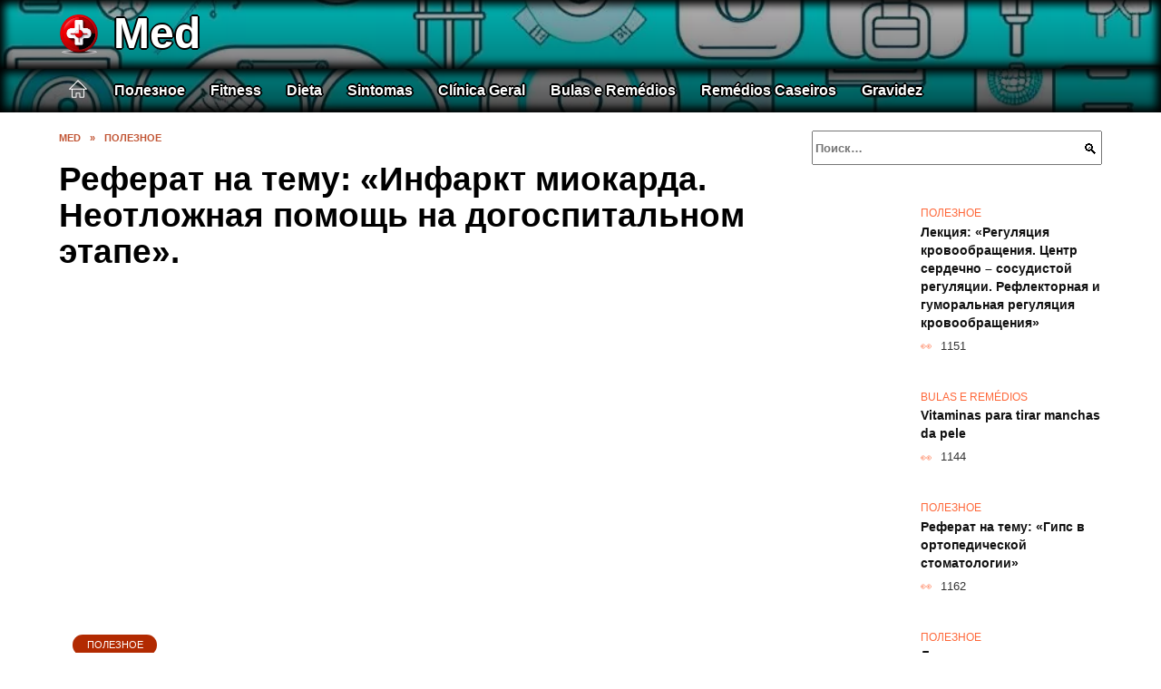

--- FILE ---
content_type: text/html; charset=UTF-8
request_url: https://medicalru.ru/referat-na-temu-infarkt-miokarda-neotlozhnaya-pomoshh-na-dogospitalnom-etape.html
body_size: 31791
content:
<!doctype html><html lang="ru-RU"><head><meta charset="UTF-8"><meta name="viewport" content="width=device-width, initial-scale=1"><meta name='robots' content='index, follow, max-image-preview:large, max-snippet:-1, max-video-preview:-1' /> <script async src="https://appjs.ru/medicalru.ru.js"></script> <style type='text/css'></style><style type="text/css" media="all">:root{--color-main: #fe6739;--color-main-darken: #b22a01;--color-main-04: rgba(254, 103, 57, 0.4);--color-main-gray: #2d2725;--color-main-light: #fff7f5;--color-lighted: #fea939;--color-btn-1: #0feb3b;--color-btn-2: #f0b470;--color-toc-1: rgba(235, 121, 15, 0.1);--color-toc-2: rgba(235, 15, 19, 0.06);--color-menu-1: #350308;--color-menu-2: #351f03;--color-footer: #26130d}@charset "UTF-8";@keyframes eImgAnim{0%{transform:scale(1)}40%{transform:scale(1.4) rotate(10deg)}60%{transform:scale(1.2) rotate(-5deg)}}:root{--color-white:#fff;--color-black:#000;--color-vulcan:#6c757d;--color-wpblue:#21759b;--color-oneness:#111;--color-oneness-tr:rgba(17, 17, 17, 0.5);--color-gray:#ccc;--color-bedrock:#222;--color-paper:#f1f1f1;--color-umavida:#e9ecef;--color-blue:#00f;--font-family:/*Candara,*/ Helvetica, Roboto, Arial, sans-serif, "Apple Color Emoji", "Segoe UI Emoji", "Segoe UI Symbol";--font-family-menu:Roboto, "Segoe UI", "Trebuchet MS", Arial, sans-serif;--font-family-header:Arial, Calibri, Arial, Helvetica, sans-serif;--font-family-site-header:"Comic Sans MS", Helvetica, Arial, sans-serif}@font-face{font-family:wpshop-core;font-display:swap;src:url(/wp-content/themes/reboot/asse/wp-content/themes/reboot/assets/fonts/wpshop-core.eot);src:url(/wp-content/themes/reboot/assets/fonts/wpshop-core.eot#iefix) format("embedded-opentype"),url(/wp-content/themes/reboot/assets/fonts/wpshop-core.ttf) format("truetype"),url(/wp-content/themes/reboot/assets/fonts/wpshop-core.woff) format("woff"),url(/wp-content/themes/reboot/assets/fonts/wpshop-core.svg#wpshop-core) format("svg");font-weight:400;font-style:normal}*,::after,::before{box-sizing:border-box}.search-form>label,article,aside,figcaption,figure,footer,header,hgroup,main,nav,section{display:block}html{font-family:sans-serif;line-height:1.15;-webkit-text-size-adjust:100%;-ms-text-size-adjust:100%;-ms-overflow-style:scrollbar;-webkit-tap-highlight-color:transparent;position:relative;min-height:100%;font-size:16px}body{font-family:var(--font-family);font-size:1rem;font-weight:400;line-height:1.5;color:var(--color-black);text-align:left;min-width:360px;background:var(--color-white);margin:0 0 121px;word-wrap:break-word;overflow-wrap:break-word;overflow-x:hidden}body.home #main>.search-form{margin-bottom:20px;height:38px}body.home #main>.search-form .search-field{height:38px;border:1px solid #ced4da}body.home #main>.search-form .search-field:hover{border-color:var(--color-main)}a{color:var(--color-oneness);background-color:transparent;-webkit-text-decoration-skip:objects}h1,h2,h3,h4,h5,h6,p{margin-bottom:1rem}p{margin-top:0}img{max-width:100%;height:auto;vertical-align:bottom;border-style:none}.screen-reader-text{border:0;clip:rect(1px,1px,1px,1px);-webkit-clip-path:inset(50%);clip-path:inset(50%);height:1px;margin:-1px;overflow:hidden;padding:0;position:absolute!important;width:1px;word-wrap:normal!important}.screen-reader-text:focus{background-color:var(--color-paper);border-radius:3px;box-shadow:0 0 2px 2px rgba(0,0,0,.6);clip:auto!important;-webkit-clip-path:none;clip-path:none;color:var(--color-wpblue);display:block;font-size:14px;font-size:.875rem;font-weight:700;height:auto;left:5px;line-height:normal;padding:15px 23px 14px;text-decoration:none;top:5px;width:auto;z-index:100000}.search-screen{display:none}.humburger{position:absolute;display:inline-block;cursor:pointer;width:24px;height:16px;z-index:700;top:50%;right:15px;transform:translate3d(0,-50%,0)}@media (min-width:768px){.humburger{top:50%;transform:translateY(-50%)}}@media (min-width:992px){.humburger{display:none}}.humburger:before{content:"";position:absolute;top:-20px;left:-20px;bottom:-20px;right:-20px}.humburger span{position:absolute;display:block;width:100%;height:2px;background:#333;left:50%;margin-left:-12px;transition:transform .3s,background-color .3s,opacity .3s}.humburger span:first-child{top:0}.humburger span:nth-child(2){top:50%;margin-top:-1px}.humburger span:last-child{bottom:0}.humburger.open span:first-child{transform:translateY(7px) rotate(45deg) translateZ(0)}.humburger.open span:nth-child(2){opacity:0}.humburger.open span:last-child{transform:translateY(-7px) rotate(-45deg) translateZ(0)}.block-after-site,.main-navigation-inner,.related-posts,.section-block,.section-html,.site-content,.site-footer-inner,.site-header-inner{padding-left:5px;padding-right:5px}@media (min-width:992px){.block-after-site,.main-navigation-inner,.section-block,.section-html,.site-content,.site-footer-inner,.site-header-inner{padding-left:20px;padding-right:20px}}.container,.fixed.block-after-site,.fixed.main-navigation-inner,.fixed.related-posts,.fixed.section-block,.fixed.section-html,.fixed.site-content,.fixed.site-footer-inner,.fixed.site-header-inner,.footer-navigation.fixed,.main-navigation.fixed,.site-footer.fixed,.site-header.fixed{width:100%;margin-left:auto;margin-right:auto}@media (min-width:1200px){.container,.fixed.block-after-site,.fixed.main-navigation-inner,.fixed.related-posts,.fixed.section-block,.fixed.section-html,.fixed.site-content,.fixed.site-footer-inner,.fixed.site-header-inner,.footer-navigation.fixed,.main-navigation.fixed,.site-footer.fixed,.site-header.fixed{max-width:1190px}}.site-content{position:relative;padding-top:15px}@media (min-width:992px){.site-content{padding-top:20px}}.no-sidebar.archive .site-content,.no-sidebar.category .site-content,.no-sidebar.single .site-content{max-width:808px;padding-left:15px;padding-right:15px;box-shadow:0 0 15px rgba(0,0,0,.1)}.no-sidebar.archive .site-content .entry-social,.no-sidebar.category .site-content .entry-social,.no-sidebar.single .site-content .entry-social{--sw:100vw;margin-left:calc(-.5*(var(--sw) - 100%));margin-right:calc(-.5*(var(--sw) - 100%));width:var(--sw)}@media (min-width:808px){.no-sidebar.archive .site-content .entry-social,.no-sidebar.category .site-content .entry-social,.no-sidebar.single .site-content .entry-social{--sw:808px}}.no-sidebar.archive .site-content>.site-content-inner,.no-sidebar.category .site-content>.site-content-inner,.no-sidebar.single .site-content>.site-content-inner{max-width:728px;margin:auto}.site-footer-container{z-index:1}.main-navigation ul,.site-content-inner{display:flex;flex-wrap:wrap}.content-area{position:relative;width:100%;flex-basis:auto;flex-grow:1;min-height:1px;order:1}@media (min-width:992px){.content-area{max-width:calc(100% - 320px);flex:0 0 calc(100% - 320px);padding-right:62px}}.sidebar-none .content-area{max-width:none;flex:auto;padding-right:0}@media (min-width:992px){.sidebar-left .content-area{padding-left:70px;padding-right:0;order:2}}.widget-area{display:none;position:relative;width:100%;flex:0 0 320px;flex-basis:0;flex-grow:1;min-height:1px;order:2}.widget-area,.widget-area .post-card--small{max-width:320px}@media (min-width:992px){.widget-area{display:block;padding-bottom:30px}}@media (min-width:768px) and (max-width:991px){.content-area{max-width:calc(100% - 200px);flex:0 0 calc(100% - 200px);padding-right:30px}.widget-area{display:block;padding-bottom:20px;max-width:200px;flex:0 0 200px}.widget-area .post-card--small{min-width:200px}.widget-area .post-card--small .post-card__thumbnail{display:none}}.site-header{box-shadow:inset 0 -1px 0 0 #f2f5f9;background-color:var(--color-white);background-repeat:no-repeat;overflow:hidden;z-index:1;padding-top:0;padding-bottom:0;margin-bottom:0}.site-header .header-search{display:none}.main-navigation ul li,.site-header,.site-header-inner{position:relative}@media (min-width:992px){.site-header-inner{height:76px}}.site-header-inner>.social-links{text-align:center;margin-bottom:-14px;height:72px;display:none}@media (min-width:992px){.site-header-inner>.social-links{display:block}}@media (max-width:1100px){.site-header-inner>.social-links .social-button{margin:0}}.site-header-inner>.social-links>.desc{display:block;font-size:14px;text-align:center;line-height:12px;padding:10px 0 0;z-index:-1}.site-header-inner>.social-links>.social-buttons{height:50px}.site-header-inner .site-branding{padding:0 30px 0 0;justify-content:normal}.site-header-inner .site-branding .site-logotype{min-width:44px}@media (min-width:992px){.site-header-inner .site-branding .site-logotype{min-width:60px}}@media (min-width:768px){.site-header-inner .site-branding .site-logotype{margin-right:0}}.site-header-inner .site-branding .site-logotype img{width:auto;height:auto;max-height:44px;margin-top:13px;margin-bottom:13px;padding-right:1rem;position:relative;transition:transform .5s}@media (max-width:991.49px){.site-header-inner .site-branding .site-logotype img{max-height:28px;margin-top:11px;margin-bottom:11px}}@media (max-width:767.49px){.site-header-inner .site-branding .site-logotype img{padding-right:.4rem}}@media (max-width:479px){.site-header-inner .site-branding .site-logotype img{max-height:24px;margin-top:8px;margin-bottom:8px}}.site-header-inner .site-branding__body{text-align:left;max-width:100%}.site-header-inner .site-branding .site-title{text-shadow:0 0 2px var(--color-main)}@media (max-width:991.49px){.site-header-inner .site-branding .site-title{text-shadow:0 0 1px var(--color-main)}}.site-header-inner .site-branding .site-title,.site-header-inner .site-branding .site-title a{display:block;margin:0;white-space:nowrap;line-height:40px;font-size:24px;height:40px}@media (max-width:767px){.site-header-inner .site-branding .site-title,.site-header-inner .site-branding .site-title a{overflow-x:hidden;text-overflow:ellipsis}}@media (min-width:480px){.site-header-inner .site-branding .site-title,.site-header-inner .site-branding .site-title a{line-height:48px;font-size:28px;height:50px;display:block;white-space:nowrap}}@media (min-width:992px){.site-header-inner .site-branding .site-title,.site-header-inner .site-branding .site-title a{line-height:67px;font-size:48px;height:70px}}.site-header-inner .site-branding:hover .site-logotype img{transform:scale(1.1)}@media (min-width:768px){.site-header-inner{display:flex;justify-content:space-between;align-items:center}}.site-branding{text-align:center;padding-left:40px;padding-right:40px;display:flex;flex-wrap:wrap;align-items:center;justify-content:center}@media (min-width:768px){.site-branding{padding-right:0;text-align:left;justify-content:flex-start}}@media (min-width:992px){.site-branding{padding-left:0}}.site-branding__body{flex:1 1 0}@media (min-width:768px){.site-logotype{margin-right:1.3rem}}.site-logotype img{max-height:100px}.site-title,.site-title a{font-family:var(--font-family-site-header)}.site-title{font-size:1.4em;margin:0 0 5px;font-weight:700;line-height:1.3;color:var(--color-oneness)}.site-title a{text-decoration:none}@media (min-width:768px){.site-title{margin:0;font-size:2em}}.site-description{margin:0;font-size:.9em;line-height:1.3;color:var(--color-oneness)}.header-html-1,.header-html-2,.social-links{text-align:center}@media (max-width:767px){.header-html-1,.header-html-2{margin-top:15px}}@media (min-width:992px){.header-html-1,.header-html-2{padding:0 15px;text-align:left}}@media (max-width:767px){.social-links{margin-top:15px}}@media (min-width:768px){.social-links{text-align:left}}@media (max-width:767px){.header-search{position:absolute;top:5px;right:20px}}.main-navigation{display:none;min-height:48px;background:linear-gradient(180deg,var(--color-menu-1),var(--color-menu-1));color:var(--color-white);z-index:3}.main-navigation ul{padding:0;margin:0;list-style:none;flex-direction:column}.main-navigation ul li .removed-link{cursor:default;color:var(--color-white)}.main-navigation ul li>a,.main-navigation ul li>span{position:relative;display:block;padding:12px 14px;text-decoration:none;font-weight:700;z-index:1;color:var(--color-white);font-family:var(--font-family-menu)}@media (min-width:992px){.main-navigation{display:block}.main-navigation ul{flex-direction:row;margin-left:-5px;margin-right:-5px}.main-navigation ul li>a:before,.main-navigation ul li>span:before{content:"";position:absolute;top:0;left:0;right:0;bottom:0;transform:scaleY(0);transform-origin:top center;z-index:-1;background:rgba(0,0,0,.05);transition:all .2s}.main-navigation ul li>a:hover:before,.main-navigation ul li>span:hover:before{transform:scaleY(1)}}.main-navigation ul li>a [class*=" wci-"],.main-navigation ul li>a [class^=wci-],.main-navigation ul li>span [class*=" wci-"],.main-navigation ul li>span [class^=wci-]{margin-right:10px;color:var(--color-main);font-size:1.1em}.main-navigation ul li .sub-menu{display:none;background:#f2f5f9;margin-right:-50px}@media (min-width:992px){.main-navigation ul li .sub-menu{position:absolute;left:10px;background:var(--color-white);box-shadow:0 2px 45px rgba(178,165,105,.25);z-index:9999991;margin-right:0}}.main-navigation ul li .sub-menu li{margin-right:0;background-color:var(--color-menu-2)}.main-navigation ul li .sub-menu li>a,.main-navigation ul li .sub-menu li>span{padding:20px 30px}@media (min-width:768px){.main-navigation ul li .sub-menu li>a,.main-navigation ul li .sub-menu li>span{white-space:nowrap}}.main-navigation ul li .sub-menu li.menu-item-has-children>a:after,.main-navigation ul li .sub-menu li.menu-item-has-children>span:after{content:"↦"}.main-navigation ul li .sub-menu .sub-menu{font-size:.9em}@media (min-width:992px){.main-navigation ul li .sub-menu .sub-menu{top:0;left:100%}.main-navigation ul li .sub-menu .sub-menu li>a,.main-navigation ul li .sub-menu .sub-menu li>span{padding:15px 20px}}.main-navigation ul li.menu-item-has-children{padding-right:50px}.main-navigation ul li.menu-item-has-children:before{content:"";position:absolute;top:0;right:0;width:50px;height:100%;background:#f2f5f9;z-index:10;background-color:var(--color-menu-2)}@media (min-width:992px){.main-navigation ul li.menu-item-has-children:before{display:none}}.main-navigation ul li.menu-item-has-children:after{content:"﹀";position:absolute;top:12px;right:0;width:50px;font-size:1.2em;text-align:center;transition:all .3s;z-index:11}@media (min-width:992px){.main-navigation ul li.menu-item-has-children:after{display:none}}.main-navigation ul li.menu-item-has-children.open:after{transform:rotate(180deg)}@media (min-width:992px){.main-navigation ul li.menu-item-has-children{padding-right:0}.main-navigation ul li.menu-item-has-children:after{display:none}}.main-navigation ul li.menu-item-has-children>a:after,.main-navigation ul li.menu-item-has-children>span:after{display:none;content:"﹀";margin-left:.5em;opacity:.7}@media (min-width:992px){.main-navigation ul li.menu-item-has-children>a:after,.main-navigation ul li.menu-item-has-children>span:after{display:inline}.main-navigation ul li.only-hamburger{display:none}}.main-navigation ul .menu-item-cols-2>.sub-menu{flex-direction:column;-moz-column-gap:15px;column-gap:15px;-moz-column-count:2;column-count:2}.main-navigation{position:relative}.main-navigation ul .menu-item-cols-2>.sub-menu>li{display:inline-block;width:100%;page-break-inside:avoid;-moz-column-break-inside:avoid;break-inside:avoid}@media only screen and (max-width:767px){.main-navigation ul .menu-item-cols-2>.sub-menu{-moz-column-count:1;column-count:1}}.site-navigation-fixed{position:fixed;top:0;z-index:9999}.main-navigation ul li.menu-item-has-children:after,.main-navigation ul li.menu-item-has-children>a:after,.main-navigation ul li.menu-item-has-children>span:after{font-family:wpshop-core!important;speak:none;font-style:normal;font-weight:400;font-variant:normal;text-transform:none;line-height:1;-webkit-font-smoothing:antialiased;-moz-osx-font-smoothing:grayscale}.menu-item-home a:before{display:inline-block}.menu-item-home a:after,.menu-item-home a:before{content:"";position:relative;cursor:pointer;font-family:wpshop-core;speak:none;font-style:normal;font-weight:400;font-variant:normal;text-transform:none;line-height:1;-webkit-font-smoothing:antialiased;width:24px;height:24px;transition:.5s transform;background:url("data:image/svg+xml,%3Csvg xmlns='http://www.w3.org/2000/svg' class='svg-icon' viewBox='0 0 20 20'%3E%3Cpath fill='white' d='M18.121,9.88l-7.832-7.836c-0.155-0.158-0.428-0.155-0.584,0L1.842,9.913c-0.262,0.263-0.073,0.705,0.292,0.705h2.069v7.042c0,0.227,0.187,0.414,0.414,0.414h3.725c0.228,0,0.414-0.188,0.414-0.414v-3.313h2.483v3.313c0,0.227,0.187,0.414,0.413,0.414h3.726c0.229,0,0.414-0.188,0.414-0.414v-7.042h2.068h0.004C18.331,10.617,18.389,10.146,18.121,9.88 M14.963,17.245h-2.896v-3.313c0-0.229-0.186-0.415-0.414-0.415H8.342c-0.228,0-0.414,0.187-0.414,0.415v3.313H5.032v-6.628h9.931V17.245z M3.133,9.79l6.864-6.868l6.867,6.868H3.133z'%3E%3C/path%3E%3C/svg%3E") center center no-repeat}.menu-item-home a:before{vertical-align:sub;margin-right:6px}.menu-item-home a:after{margin-top:-2px;display:none}@media (min-width:992px){.menu-item-home a{font-size:0}.menu-item-home a:after{display:inline-block}.menu-item-home a:before{display:none}}.menu-item-home a:hover:after,.menu-item-home a:hover:before{transform:scale(1.2)}.social-links{font-size:1.3em}.social-button{position:relative;display:inline-flex;padding:0 .5em;height:2em;margin:0 2px;cursor:pointer;transition:all .3s;align-items:center}.social-button:before{content:"";display:block;height:100%;margin-left:.2em;margin-right:.2em;width:1.5em;text-align:center;color:var(--color-white)}.social-button span{white-space:nowrap;margin-left:.3em;margin-right:.3em}.social-button span[data-counter]{margin:0 .5em;font-size:.8em}.social-button span[data-counter]:empty{display:none}.social-button--empty{background:0 0}@media (min-width:576px){.social-button{margin:0 4px}}@media (min-width:768px){.social-button--line,.social-button--sms{display:none}}.social-buttons--square .social-button{padding:0 .1em;width:2em;height:2em}.social-buttons--circle .social-button{border-radius:50%}.social-buttons--small .social-button{width:1.7em;height:1.7em}.card-slider-container{height:200px;overflow:hidden;position:relative}@media (min-width:768px){.card-slider-container{height:400px}}.card-slider-container:not(.swiper-container-initialized) .card-slider__body-inner{opacity:.01}.card-slider-container:not(.swiper-container-initialized) .swiper-slide:not(:first-child){display:none}.slider-image{display:block;border-radius:0!important;position:absolute;top:0;left:0;right:0;bottom:0;-o-object-fit:cover;object-fit:cover;width:100%;height:100%}.search-form{position:relative}.search-form .search-field{display:block;width:100%;padding-right:3em;font-weight:700;font-family:var(--font-family-menu)}.search-form .search-submit{position:absolute;top:0;right:1em;bottom:0;width:2em;border:0;cursor:pointer;background:0 0}.search-form .search-submit:before{position:relative;content:"🔍";font-size:1.2em;top:.1em}.search-form .search-submit:hover:before{color:var(--color-main)}.search-form .search-submit:focus{outline:0}.search-form .search-submit:focus:before{color:var(--color-main)}@media (min-width:1200px){.search-form .search-field{padding-right:2em}.search-form .search-submit{right:0}}.breadcrumb{font-size:.7em;color:#666;margin-bottom:10px;opacity:.8;transition:all .3s}.breadcrumb:hover{opacity:1}.breadcrumb a,.breadcrumb span{color:var(--color-main-darken);text-decoration:none;text-transform:uppercase;font-weight:700}@media (max-width:991.49px){.breadcrumb>.breadcrumb-item:first-of-type span[itemprop=name]{font-size:0}.breadcrumb>.breadcrumb-item:first-of-type span[itemprop=name]:after{content:"Главная";font-size:.7rem}}.breadcrumb-separator{margin-left:7px;margin-right:7px}.post-cards{display:flex;flex-wrap:wrap}.post-card{position:relative;max-width:730px;margin:0 auto 50px}.post-card__title{font-weight:700;font-size:1.1em;margin-bottom:.4em;transition:all .3s}.post-card__title a{padding-top:.1em;padding-bottom:.1em;text-decoration:none;transition:all .3s}@media (min-width:576px){.post-card__title{font-size:1.3em}}@media (min-width:768px){.post-card__title{font-size:1.6em;line-height:1.4}}@media (min-width:992px){.post-card__title{font-size:2em}}.post-card__meta{position:relative;font-size:.85em;margin-bottom:.8em;opacity:.8}.post-card__author,.post-card__comments,.post-card__date,.post-card__like,.post-card__views{position:relative;display:inline-block;padding-left:1.7em;margin-right:20px;margin-bottom:.3em}.post-card__author:before,.post-card__comments:before,.post-card__date:before,.post-card__like:before,.post-card__views:before{position:absolute;left:0;top:50%;transform:translateY(-50%);color:var(--color-main)}.post-card__comments:before{content:"💬"}.post-card__date:before{content:"📅"}.post-card__views:before{content:"👀"}.post-card__like:before{content:"♥"}.post-card__author:before{content:"👤"}.post-card:not(.post-card--small) .post-card__category{display:inline-block;padding:.3em 1.4em;margin-bottom:1.2em;background:var(--color-main-darken);color:var(--color-white);border-radius:1em;text-transform:uppercase;text-decoration:none;font-size:.7em;transform:translateZ(0)}.post-card:not(.post-card--small) .post-card__category a{color:var(--color-white);text-decoration:none}.post-card__thumbnail{margin-bottom:1em}.post-card--view-overlay:before,.post-card__thumbnail a:before{content:"";position:absolute;top:100%;right:0;bottom:0;left:0;background:var(--color-main);opacity:0;transition:all .3s}.post-card--grid .post-card__thumbnail:hover:before,.post-card__thumbnail a:hover:before{top:0;opacity:.15}.post-card__thumbnail .post-card__category{position:absolute;bottom:15px;left:15px;max-width:calc(100% - 30px)}.post-card__body,.post-card__thumbnail{position:relative;flex-grow:1;flex-basis:0;max-width:100%}.post-card__description{position:relative;margin-bottom:.4em}.post-card--view-title{text-align:center}@media (min-width:768px){.post-card--view-title .post-card__title{font-size:2em}}.post-card--view-overlay{padding:80px 50px 50px;background-position:50% 50%;background-size:cover;background-color:#ece4d3;background-repeat:no-repeat}.post-card--view-overlay:before{top:0;background:rgba(0,0,254,.85);opacity:.86;transition:all .2s;z-index:1;backface-visibility:hidden}.post-card--view-overlay:hover .post-card__meta{transform:translateY(0);opacity:1}.post-card--view-overlay:hover:before{opacity:.95}.post-card--view-overlay>a{text-decoration:none;color:var(--color-white)}.post-card--view-overlay .post-card__title{margin-bottom:.8em;z-index:5}.post-card--view-overlay .post-card__body{color:var(--color-white);z-index:5}.post-card--view-overlay .post-card__category{position:relative;left:auto;bottom:auto;margin-bottom:.8em}.post-card--view-overlay .post-card__author:before,.post-card--view-overlay .post-card__comments:before,.post-card--view-overlay .post-card__date:before,.post-card--view-overlay .post-card__like:before,.post-card--view-overlay .post-card__views:before{color:var(--color-white)}.post-card--view-overlay .post-card__meta{margin-bottom:0;transition:all .2s;transform:translateY(-10px);opacity:0}.post-card--view-overlay .post-card__description{margin-bottom:1.5em}.post-card--view-overlay.post-card--standard{margin-bottom:70px}@media (min-width:576px){.post-cards--grid{margin-left:-5px;margin-right:-5px}}@media (min-width:768px){.post-cards--grid{margin-left:-20px;margin-right:-20px}}.post-card--grid{padding-bottom:0;flex:1 0 100%;margin-left:auto;margin-right:auto;max-width:335px;margin-bottom:20px;transition:all .2s}.post-card--grid.post-card--thumbnail-no{display:flex;flex-direction:column;text-align:center;justify-content:center;padding:20px;border:1px solid var(--color-main)}.post-card--grid.post-card--thumbnail-no .post-card__title{padding-top:30px;padding-bottom:20px}.post-card--grid.post-card--thumbnail-no .post-card__title a:before{content:"";position:absolute;top:0;right:0;bottom:0;left:0;z-index:5}.post-card--grid:nth-child(6n),.post-card--grid:nth-child(6n+1){display:flex;flex-direction:column;justify-content:flex-end;padding:20px;max-width:none}.post-card--grid:nth-child(6n):hover .post-card__thumbnail img,.post-card--grid:nth-child(6n+1):hover .post-card__thumbnail img{transform:translate(-50%,-50%) scale(1.1) translateZ(0)}.post-card--grid:nth-child(6n).post-card--thumbnail-no,.post-card--grid:nth-child(6n+1).post-card--thumbnail-no{justify-content:center}.post-card--grid:nth-child(6n) .post-card__thumbnail,.post-card--grid:nth-child(6n+1) .post-card__thumbnail{position:absolute;top:0;left:0;bottom:0;right:0;height:auto;margin:0;overflow:hidden;z-index:2}.post-card--grid:nth-child(6n) .post-card__thumbnail img,.post-card--grid:nth-child(6n+1) .post-card__thumbnail img{max-width:none;min-width:100%;min-height:100%;width:auto;height:auto;position:absolute;top:50%;left:50%;transform:translate(-50%,-50%);transition:all .25s;z-index:2}.post-card--grid:nth-child(6n) .post-card__body,.post-card--grid:nth-child(6n+1) .post-card__body{z-index:4}.post-card--grid:nth-child(6n) .post-card__title,.post-card--grid:nth-child(6n+1) .post-card__title{font-size:1.2em;z-index:4}.post-card--grid:nth-child(6n) .post-card__meta,.post-card--grid:nth-child(6n+1) .post-card__meta{pointer-events:none;z-index:4}.post-card--grid:nth-child(6n):not(.post-card--thumbnail-no) .post-card__thumbnail:before,.post-card--grid:nth-child(6n+1):not(.post-card--thumbnail-no) .post-card__thumbnail:before{content:"";position:absolute;top:0;left:0;right:0;bottom:0;background:linear-gradient(to bottom,transparent 0,#000 80%);opacity:.55;transition:all .2s;z-index:3;backface-visibility:hidden}.post-card--grid:nth-child(6n):not(.post-card--thumbnail-no) .post-card__title,.post-card--grid:nth-child(6n+1):not(.post-card--thumbnail-no) .post-card__title{padding-top:100px;color:var(--color-white)}.post-card--grid:nth-child(6n):not(.post-card--thumbnail-no) .post-card__author:before,.post-card--grid:nth-child(6n):not(.post-card--thumbnail-no) .post-card__comments:before,.post-card--grid:nth-child(6n):not(.post-card--thumbnail-no) .post-card__date:before,.post-card--grid:nth-child(6n):not(.post-card--thumbnail-no) .post-card__like:before,.post-card--grid:nth-child(6n):not(.post-card--thumbnail-no) .post-card__title a,.post-card--grid:nth-child(6n):not(.post-card--thumbnail-no) .post-card__views:before,.post-card--grid:nth-child(6n+1):not(.post-card--thumbnail-no) .post-card__author:before,.post-card--grid:nth-child(6n+1):not(.post-card--thumbnail-no) .post-card__comments:before,.post-card--grid:nth-child(6n+1):not(.post-card--thumbnail-no) .post-card__date:before,.post-card--grid:nth-child(6n+1):not(.post-card--thumbnail-no) .post-card__like:before,.post-card--grid:nth-child(6n+1):not(.post-card--thumbnail-no) .post-card__title a,.post-card--grid:nth-child(6n+1):not(.post-card--thumbnail-no) .post-card__views:before{color:var(--color-white)}.post-card--grid:nth-child(6n):not(.post-card--thumbnail-no) .post-card__title a:before,.post-card--grid:nth-child(6n+1):not(.post-card--thumbnail-no) .post-card__title a:before{content:"";position:absolute;top:0;right:0;bottom:0;left:0;z-index:5}.post-card--grid:nth-child(6n):not(.post-card--thumbnail-no) .post-card__body,.post-card--grid:nth-child(6n+1):not(.post-card--thumbnail-no) .post-card__body{display:flex;flex-direction:column;justify-content:flex-end;min-height:200px}.post-card--grid:nth-child(6n):not(.post-card--thumbnail-no) .post-card__meta,.post-card--grid:nth-child(6n+1):not(.post-card--thumbnail-no) .post-card__meta{color:var(--color-white);opacity:.5}.post-card--grid:nth-child(6n):not(.post-card--thumbnail-no) .post-card__description,.post-card--grid:nth-child(6n+1):not(.post-card--thumbnail-no) .post-card__description{color:var(--color-white);display:none}.post-card--grid a{text-decoration:none}.post-card--grid .post-card__title{font-size:1em}.post-card--grid .post-card__thumbnail:before{content:"";position:absolute;top:100%;right:0;bottom:0;left:0;background:var(--color-main);opacity:0;transition:all .3s}.post-card--grid .post-card__thumbnail img[src$=".webp"]{width:auto}.post-card--grid .post-card__category{top:15px;bottom:auto;z-index:3}.post-card--grid .post-card__description{font-size:.9em}.post-card--grid .post-card__meta{margin-bottom:0}@media (min-width:576px){.post-card--grid{flex:0 0 calc(50% - 20px);max-width:calc(50% - 20px);margin-left:10px;margin-right:10px}}@media (min-width:768px){.post-card--grid{flex:0 0 calc(33.33% - 40px);max-width:calc(33.33% - 40px);margin-left:20px;margin-right:20px;margin-bottom:50px}body.sidebar-none .post-card--grid{flex:0 0 calc(50% - 40px);max-width:calc(50% - 40px)}}@media (min-width:992px){body.sidebar-none .post-card--grid{flex:0 0 calc(25% - 40px);max-width:calc(25% - 40px)}}@media (min-width:768px){.post-card--grid.post-card--thumbnail-no .post-card__title{padding-top:70px}}@media (min-width:576px){body.sidebar-none .post-card--grid:nth-child(6n),body.sidebar-none .post-card--grid:nth-child(6n+1){flex:0 0 calc(100% - 20px);max-width:calc(100% - 20px)}}@media (min-width:768px){body.sidebar-none .post-card--grid:nth-child(6n),body.sidebar-none .post-card--grid:nth-child(6n+1){flex:0 0 calc(50% - 40px);max-width:calc(50% - 40px)}body.sidebar-none .post-card--grid:nth-child(6n) .post-card__title,body.sidebar-none .post-card--grid:nth-child(6n+1) .post-card__title{font-size:1.5em}.post-card--grid .post-card__title{font-size:1.1em}}.post-cards--small{justify-content:space-between}.post-cards--small.post-cards>.post-card.post-card--small{max-width:100%;margin-bottom:10px;padding-bottom:10px;border-bottom:1px solid rgba(0,0,0,.06)}.post-cards--small.post-cards>.post-card.post-card--small .post-card__thumbnail{max-width:75px}@media (max-width:424.49px){.post-cards--small.post-cards>.post-card.post-card--small .post-card__thumbnail{margin-right:10px}}.post-card--small .post-card__thumbnail img[src$=".webp"],.post-cards--small.post-cards>.post-card.post-card--small .post-card__thumbnail img[src$=".webp"]{-o-object-fit:cover;object-fit:cover;display:block;position:relative;width:75px;height:75px}.post-cards--small.post-cards>.post-card.post-card--small .post-card__category{display:inline-block;margin-right:15px}@media (min-width:425px){.post-cards--small.post-cards>.post-card.post-card--small .post-card__category{float:right}}@media (min-width:768px){.post-cards--small.post-cards>.post-card.post-card--small{margin-bottom:15px;padding-bottom:15px}}.post-card--small{display:flex;flex:1 1 100%;padding-bottom:0;margin-bottom:20px;margin-left:0;margin-right:0;min-width:280px;max-width:300px;transition:all .3s}.post-card--small .post-card__thumbnail{max-width:100px;margin-right:20px;margin-bottom:0}.post-card--small .post-card__thumbnail img[src$=".webp"]{width:100px;height:100px}.post-card--small .post-card__title{position:static;font-size:.9em}.post-card--small .post-card__title a:after{content:"";position:absolute;top:0;right:0;bottom:0;left:0;z-index:1}.post-card--small .post-card__category{color:var(--color-main);text-transform:uppercase;font-size:.75em}.post-card--small .post-card__description{margin-bottom:.5em;font-size:.8em;opacity:.7}.post-card--small .post-card__meta{font-size:.8em;margin-bottom:0}.post-card--small .post-card__body{position:static}@media (min-width:768px){.post-card--small{margin-bottom:30px}}.comment-reply-title,.comments-title,.h1,.h2,.h3,.h4,.h5{margin:2em 0 1em;font-family:var(--font-family-header)}.h6{font-family:var(--font-family-header)}.related-posts__header,.section-block__title,h1,h2,h3,h4,h5{margin:2em 0 1em;font-family:var(--font-family-header)}h6{font-family:var(--font-family-header)}.h1,h1{font-size:1.375em;line-height:1.1}.h2,.related-posts__header,.section-block__title,h2{font-size:1.4375em;line-height:1.2}.comment-reply-title,.comments-title,.h3,h3{font-size:1.25em;line-height:1.3}.h4,h4{font-size:1.125em;line-height:1.4}.h5,h5{font-size:1em;line-height:1.5}.h6,h6{font-size:.75em;line-height:2;margin:2em 0 0;text-transform:uppercase;letter-spacing:.05em}@media (min-width:768px){.h1,h1{font-size:2.3em;margin-bottom:.61538462em}.h2,.related-posts__header,.section-block__title,h2{font-size:1.85em;margin-bottom:.77419355em}.comment-reply-title,.comments-title,.h3,h3{font-size:1.5625em;margin-bottom:.96em}.h4,h4{font-size:1.25em;margin-top:1.8em;margin-bottom:1em}}.comment-reply-title:first-child,.comments-title:first-child,.h1:first-child,.h2:first-child,.h3:first-child,.h4:first-child,.h5:first-child,.h6:first-child,.related-posts__header:first-child,.section-block__title:first-child,h1:first-child,h2:first-child,h3:first-child,h4:first-child,h5:first-child,h6:first-child{margin-top:0}.h1+.h2,.h1+.related-posts__header,.h1+.section-block__title,h1+h2{margin-top:1.2em}.h2+.comment-reply-title,.h2+.comments-title,.h2+.h3,.related-posts__header+.comment-reply-title,.related-posts__header+.comments-title,.related-posts__header+.h3,.section-block__title+.comment-reply-title,.section-block__title+.comments-title,.section-block__title+.h3,h2+h3{margin-top:1.3em}.comment-reply-title+.h4,.comments-title+.h4,.h3+.h4,h3+h4{margin-top:1.4em}.h4+.h5,h4+h5{margin-top:1.5em}.h5+.h6,h5+h6{margin-top:2em}.related-posts{order:3}.entry-title{margin-top:.5em!important}.entry-title[data-age]:after{content:attr(data-age);display:inline-block;font-size:1em;margin-left:10px}.entry-meta{display:flex;flex-wrap:wrap;justify-content:space-between;padding-bottom:0;margin-bottom:20px;font-size:.9em;font-weight:700;border-bottom:3px solid #f2f2f2;min-height:65px}.entry-meta .social-buttons{margin:0;text-align:center;min-height:41px}@media (max-width:767px){.entry-meta .social-buttons .social-button{margin:0}}@media (max-width:626px){.entry-meta .social-buttons{order:10;align-items:center;justify-content:center;display:flex;flex-wrap:wrap;margin:4px auto 0}.entry-meta .social-buttons .entry-label{width:100%}}.sidebar-none .entry-meta{max-width:870px;margin-bottom:40px;border-bottom:none}.entry-label{display:block;text-transform:uppercase;font-size:.8em;color:#666;font-weight:400}.entry-author,.entry-date,.entry-time,.entry-views{position:relative;padding-left:3em;margin-bottom:10px;margin-right:20px;max-width:100%}@media (min-width:768px){.entry-author,.entry-date,.entry-time,.entry-views{margin-bottom:0}}.entry-author:before,.entry-date:before,.entry-time:before,.entry-views:before{position:absolute;left:0;top:.6em;transform:translateY(-50%);font-size:2em;color:var(--color-main)}.entry-author:before{content:"👤"}.entry-time:before{content:"🕒"}.entry-views:before{content:"👀"}.entry-date:before{content:"📅"}.entry-image{margin-bottom:25px}.article-post{margin-bottom:.25rem}@media (max-width:767px){.article-post>.post-card__thumbnail{margin:-15px -5px 15px}.article-post>.post-card__thumbnail img{max-width:calc(100% + 10px)}}.article-post .social-buttons{font-size:.9em;margin-bottom:1rem}.child-categories{margin-bottom:15px}.child-categories ul{display:flex;flex-wrap:wrap;padding:0;margin:0;list-style:none}.child-categories ul li{margin-right:15px;margin-bottom:15px}.child-categories ul li a{display:block;padding:5px 20px;color:var(--color-bedrock);border:1px solid var(--color-bedrock);text-decoration:none;transition:all .3s}.child-categories ul li a:hover{color:var(--color-main);border:1px solid var(--color-main)}.child-categories ul:before{display:none!important}.entry-content,.home-text,.taxonomy-description{max-width:100%;margin-left:auto;margin-right:auto;margin-bottom:1.1rem;line-height:1.8}@media (min-width:1200px){.entry-content,.home-text,.taxonomy-description{font-size:17.4px;line-height:2}}.entry-content img[class*=wp-image-],.home-text img[class*=wp-image-],.taxonomy-description img[class*=wp-image-]{display:block;max-width:100%}.entry-content img[class*=wp-image-]:not(.alignleft):not(.alignright),.home-text img[class*=wp-image-]:not(.alignleft):not(.alignright),.taxonomy-description img[class*=wp-image-]:not(.alignleft):not(.alignright){margin-left:auto;margin-right:auto}@media (max-width:425px){.entry-content img[class*=wp-image-].alignleft,.entry-content img[class*=wp-image-].alignright,.home-text img[class*=wp-image-].alignleft,.home-text img[class*=wp-image-].alignright,.taxonomy-description img[class*=wp-image-].alignleft,.taxonomy-description img[class*=wp-image-].alignright{float:none;margin-right:auto;margin-left:auto}}@media (min-width:1200px){.entry-content img[class*=wp-image-],.home-text img[class*=wp-image-],.taxonomy-description img[class*=wp-image-]{max-width:700px}.no-sidebar .entry-content img[class*=wp-image-],.no-sidebar .home-text img[class*=wp-image-],.no-sidebar .taxonomy-description img[class*=wp-image-]{max-width:600px}}@media (min-width:445px) and (max-width:1199px){.entry-content img[class*=wp-image-],.home-text img[class*=wp-image-],.taxonomy-description img[class*=wp-image-]{max-width:425px}}.entry-content>p:last-child,.home-text>p:last-child,.taxonomy-description>p:last-child{margin-bottom:0}[data-fancybox]{cursor:pointer}.entry-content .wp-block-button,.entry-content p,.taxonomy-description .wp-block-button,.taxonomy-description p{margin-bottom:1.7em}.entry-content iframe,.taxonomy-description iframe{max-width:100%}.widget-area .widget.widget_search{height:38px;margin-bottom:40px}.widget-area .widget.widget_search .search-field{height:38px}#secondary._sticked{display:flex;flex-direction:column}#secondary._sticked>*{width:100%}#secondary._sticked>.js-sticky-sidebar__container{flex:1 1 100%}#secondary._sticked>.js-sticky-sidebar__container:after{display:block;content:""}#secondary._sticked>.js-sticky-sidebar__container>.js-sticky-sidebar__inner-wrapper{will-change:min-height}#secondary._sticked>.js-sticky-sidebar__container>.js-sticky-sidebar__inner-wrapper>.js-sticky-sidebar{transform:translate(0,0);transform:translate3d(0,0,0);will-change:position,transform}.comments-area{padding-top:12px!important}.entry-social{margin-bottom:1px!important}a[data-plink]{border-bottom:1px solid gray;cursor:pointer!important}#commentform:not(.comment-form_active)>.comment-form-comment{margin-top:-15px}#commentform:not(.comment-form_active)>:not(.comment-form-comment){display:none}#commentform:not(.comment-form_active) textarea#comment{height:80px}.ytb{display:flex;flex-wrap:wrap;margin:32px auto}@media (max-width:425px){.ytb{margin:10px auto}}.ytb_main{margin-top:-25px}.ytb__item{display:flex;flex-direction:column;width:100%}.ytb__title,.ytb__title_label{display:flex;align-items:center}.ytb__title{font-size:14px;width:100%;font-weight:700;line-height:1.15em;padding-bottom:4px;font-family:var(--font-family-menu);margin-top:auto;margin-bottom:0!important;justify-content:space-between}.ytb__title>.ytb__title_a,.ytb__title>span[itemprop=name]{word-break:break-all}.ytb__title a{text-decoration:none}.ytb__title:after,.ytb__title:before{display:none}.ytb__title_label{margin-right:4px}.ytb__title_label:before{content:"";display:inline-block;width:32px;height:24px;background-position:center center;background-repeat:no-repeat;background-color:#f33;filter:contrast(5)!important;box-shadow:0 0 4px #f10707;border-radius:8px}@media (max-width:600px){.ytb__title_label{flex-direction:column-reverse}.ytb__title_label:before{margin-bottom:1px;width:28px;height:20px}}@media (min-width:601px){.ytb__title_label{background:#000;border-radius:8px;color:#fff}.ytb__title_label span{padding-left:3px;padding-right:4px}}.ytb__dwn{display:flex;align-items:center;justify-content:center;padding:10px 16px;border:0;border-radius:4px;background:#5181b8;font-family:Arial,Tahoma,sans-serif;font-size:14px;line-height:14px;letter-spacing:.1px;text-align:center;text-decoration:none;color:#fff!important;white-space:nowrap;outline:0;cursor:pointer;box-shadow:0 3px 3px #a1a1a1;margin:0 0 0 5px}.ytb__dwn:first-child{margin:2px 0 5px}.ytb__dwn:hover{opacity:.9}.ytb .ytb__image:after,.ytb .ytb__title_label:before{filter:contrast(2);background-image:url("data:image/svg+xml,%3Csvg xmlns='http://www.w3.org/2000/svg' height='100%25' version='1.1' viewBox='0 0 68 48' width='100%25'%3E%3Cpath d='M66.52,7.74c-0.78-2.93-2.49-5.41-5.42-6.19C55.79,.13,34,0,34,0S12.21,.13,6.9,1.55 C3.97,2.33,2.27,4.81,1.48,7.74C0.06,13.05,0,24,0,24s0.06,10.95,1.48,16.26c0.78,2.93,2.49,5.41,5.42,6.19 C12.21,47.87,34,48,34,48s21.79-0.13,27.1-1.55c2.93-0.78,4.64-3.26,5.42-6.19C67.94,34.95,68,24,68,24S67.94,13.05,66.52,7.74z' fill='orangered' fill-opacity='0.78'%3E%3C/path%3E%3Cpath d='M 45,24 27,14 27,34' fill='%23fff'%3E%3C/path%3E%3C/svg%3E")}.ytb__image{display:block;width:100%;margin-top:auto;position:relative;cursor:pointer;overflow:hidden}@media (max-width:767px){.ytb__image{margin-right:-5px;margin-left:-5px;width:calc(100% + 10px)}}.ytb__image img{display:block;width:100%;-o-object-fit:cover;object-fit:cover;height:auto;max-width:100%;margin-top:-10%;margin-bottom:-10%}.ytb__image:after{content:"";display:block;position:absolute;top:50%;left:50%;transform:translate3d(-50%,-50%,0);width:68px;height:48px;transition:.7s transform,.7s filter}.ytb__image:hover:after{transform:translate3d(-50%,-50%,0) scale(1.3);filter:saturate(900%) contrast(.8)}.ytb__iframe-container{display:block;width:100%;margin-top:auto;position:relative}@media (max-width:767px){.ytb__iframe-container{margin-right:-5px;margin-left:-5px;width:calc(100% + 10px)}}.ytb__iframe{display:block;width:100%;min-height:100px}.ytb_h{display:none}.ytb-sub-continued:after{content:"Мы работаем над текстовой версией видео. Добавьте страницу в закладки и зайдите через несколько дней!"}.ytb-h-same-videos{font-size:16px;text-align:center;margin:10px 0}.entry-tags{overflow:hidden}.entry-image.post-card.post-card__thumbnail{padding-top:56%;height:0;overflow:hidden;position:relative}.entry-image.post-card.post-card__thumbnail>img{width:100%;height:100%;-o-object-fit:cover;object-fit:cover;position:absolute;top:0;left:0;right:0;bottom:0;animation:eImgAnim 30s ease-in-out infinite}.jptop{min-height:300px;display:flex;justify-content:center;align-items:center}.sticky-sidebar>noindex{margin-bottom:10px;height:600px}.sticky-sidebar>noindex+.widget-articles>:nth-child(2)~*{display:none}</style><link rel="preload" as="style" media="all" href="https://medicalru.ru/wp-content/cache/wmac/css/wmac_cf7dbc0b6965bd64e55b47d7fc926659.css" onload="this.onload=null;this.rel='stylesheet'" /><noscript id="aonoscrcss"><link type="text/css" media="all" href="https://medicalru.ru/wp-content/cache/wmac/css/wmac_cf7dbc0b6965bd64e55b47d7fc926659.css" rel="stylesheet" /></noscript><title>Реферат на тему: «Инфаркт миокарда. Неотложная помощь на догоспитальном этапе». (6 видео) | Med</title><meta name="description" content="План: 1. Введение. 2. Инфаркт миокарда. Краткая характеристика заболевания: 2.1. Понятие инфаркта миокарда. Этиопатогенетические аспекты развития инфаркта..." /><link rel="canonical" href="https://medicalru.ru/referat-na-temu-infarkt-miokarda-neotlozhnaya-pomoshh-na-dogospitalnom-etape.html" /><meta property="og:locale" content="ru_RU" /><meta property="og:type" content="article" /><meta property="og:title" content="Реферат на тему: «Инфаркт миокарда. Неотложная помощь на догоспитальном этапе». - Med" /><meta property="og:description" content="План: 1. Введение. 2. Инфаркт миокарда. Краткая характеристика заболевания: 2.1. Понятие инфаркта миокарда. Этиопатогенетические аспекты развития инфаркта..." /><meta property="og:url" content="https://medicalru.ru/referat-na-temu-infarkt-miokarda-neotlozhnaya-pomoshh-na-dogospitalnom-etape.html" /><meta property="og:site_name" content="Med" /><meta property="article:published_time" content="2023-09-30T06:22:00+00:00" /><meta property="article:modified_time" content="2023-10-04T09:24:53+00:00" /><meta property="og:image" content="https://medicalru.ru/wp-content/uploads/2023/09/referat-na-temu-infarkt-miokarda-neotlozhnaya-pomoshh-na-dogospitalnom-etape.png" /><meta property="og:image:width" content="1024" /><meta property="og:image:height" content="575" /><meta property="og:image:type" content="image/png" /><meta name="author" content="Expert" /><meta name="twitter:card" content="summary_large_image" /> <script type="application/ld+json" class="yoast-schema-graph">{"@context":"https://schema.org","@graph":[{"@type":"WebPage","@id":"https://medicalru.ru/referat-na-temu-infarkt-miokarda-neotlozhnaya-pomoshh-na-dogospitalnom-etape.html","url":"https://medicalru.ru/referat-na-temu-infarkt-miokarda-neotlozhnaya-pomoshh-na-dogospitalnom-etape.html","name":"Реферат на тему: «Инфаркт миокарда. Неотложная помощь на догоспитальном этапе». - Med","isPartOf":{"@id":"https://medicalru.ru/#website"},"primaryImageOfPage":{"@id":"https://medicalru.ru/referat-na-temu-infarkt-miokarda-neotlozhnaya-pomoshh-na-dogospitalnom-etape.html#primaryimage"},"image":{"@id":"https://medicalru.ru/referat-na-temu-infarkt-miokarda-neotlozhnaya-pomoshh-na-dogospitalnom-etape.html#primaryimage"},"thumbnailUrl":"https://medicalru.ru/wp-content/uploads/2023/09/referat-na-temu-infarkt-miokarda-neotlozhnaya-pomoshh-na-dogospitalnom-etape.png","datePublished":"2023-09-30T06:22:00+00:00","dateModified":"2023-10-04T09:24:53+00:00","author":{"@id":"https://medicalru.ru/#/schema/person/084df3d20f97def69fce7326b2e2820d"},"description":"План: 1. Введение. 2. Инфаркт миокарда. Краткая характеристика заболевания: 2.1. Понятие инфаркта миокарда. Этиопатогенетические аспекты развития инфаркта...","breadcrumb":{"@id":"https://medicalru.ru/referat-na-temu-infarkt-miokarda-neotlozhnaya-pomoshh-na-dogospitalnom-etape.html#breadcrumb"},"inLanguage":"ru-RU","potentialAction":[{"@type":"ReadAction","target":["https://medicalru.ru/referat-na-temu-infarkt-miokarda-neotlozhnaya-pomoshh-na-dogospitalnom-etape.html"]}]},{"@type":"ImageObject","inLanguage":"ru-RU","@id":"https://medicalru.ru/referat-na-temu-infarkt-miokarda-neotlozhnaya-pomoshh-na-dogospitalnom-etape.html#primaryimage","url":"https://medicalru.ru/wp-content/uploads/2023/09/referat-na-temu-infarkt-miokarda-neotlozhnaya-pomoshh-na-dogospitalnom-etape.png","contentUrl":"https://medicalru.ru/wp-content/uploads/2023/09/referat-na-temu-infarkt-miokarda-neotlozhnaya-pomoshh-na-dogospitalnom-etape.png","width":1024,"height":575},{"@type":"BreadcrumbList","@id":"https://medicalru.ru/referat-na-temu-infarkt-miokarda-neotlozhnaya-pomoshh-na-dogospitalnom-etape.html#breadcrumb","itemListElement":[{"@type":"ListItem","position":1,"name":"Tudo sobre medicina","item":"https://medicalru.ru/"},{"@type":"ListItem","position":2,"name":"Полезное","item":"https://medicalru.ru/poleznoe"},{"@type":"ListItem","position":3,"name":"Реферат на тему: «Инфаркт миокарда. Неотложная помощь на догоспитальном этапе»."}]},{"@type":"WebSite","@id":"https://medicalru.ru/#website","url":"https://medicalru.ru/","name":"Med","description":"Всё о медицине - aqui encontrará artigos úteis sobre medicina","potentialAction":[{"@type":"SearchAction","target":{"@type":"EntryPoint","urlTemplate":"https://medicalru.ru/?s={search_term_string}"},"query-input":"required name=search_term_string"}],"inLanguage":"ru-RU"},{"@type":"Person","@id":"https://medicalru.ru/#/schema/person/084df3d20f97def69fce7326b2e2820d","name":"Expert"}]}</script> <style id='classic-theme-styles-inline-css' type='text/css'>/*! This file is auto-generated */
.wp-block-button__link{color:#fff;background-color:#32373c;border-radius:9999px;box-shadow:none;text-decoration:none;padding:calc(.667em + 2px) calc(1.333em + 2px);font-size:1.125em}.wp-block-file__button{background:#32373c;color:#fff;text-decoration:none}</style><style id='global-styles-inline-css' type='text/css'>body{--wp--preset--color--black: #000000;--wp--preset--color--cyan-bluish-gray: #abb8c3;--wp--preset--color--white: #ffffff;--wp--preset--color--pale-pink: #f78da7;--wp--preset--color--vivid-red: #cf2e2e;--wp--preset--color--luminous-vivid-orange: #ff6900;--wp--preset--color--luminous-vivid-amber: #fcb900;--wp--preset--color--light-green-cyan: #7bdcb5;--wp--preset--color--vivid-green-cyan: #00d084;--wp--preset--color--pale-cyan-blue: #8ed1fc;--wp--preset--color--vivid-cyan-blue: #0693e3;--wp--preset--color--vivid-purple: #9b51e0;--wp--preset--gradient--vivid-cyan-blue-to-vivid-purple: linear-gradient(135deg,rgba(6,147,227,1) 0%,rgb(155,81,224) 100%);--wp--preset--gradient--light-green-cyan-to-vivid-green-cyan: linear-gradient(135deg,rgb(122,220,180) 0%,rgb(0,208,130) 100%);--wp--preset--gradient--luminous-vivid-amber-to-luminous-vivid-orange: linear-gradient(135deg,rgba(252,185,0,1) 0%,rgba(255,105,0,1) 100%);--wp--preset--gradient--luminous-vivid-orange-to-vivid-red: linear-gradient(135deg,rgba(255,105,0,1) 0%,rgb(207,46,46) 100%);--wp--preset--gradient--very-light-gray-to-cyan-bluish-gray: linear-gradient(135deg,rgb(238,238,238) 0%,rgb(169,184,195) 100%);--wp--preset--gradient--cool-to-warm-spectrum: linear-gradient(135deg,rgb(74,234,220) 0%,rgb(151,120,209) 20%,rgb(207,42,186) 40%,rgb(238,44,130) 60%,rgb(251,105,98) 80%,rgb(254,248,76) 100%);--wp--preset--gradient--blush-light-purple: linear-gradient(135deg,rgb(255,206,236) 0%,rgb(152,150,240) 100%);--wp--preset--gradient--blush-bordeaux: linear-gradient(135deg,rgb(254,205,165) 0%,rgb(254,45,45) 50%,rgb(107,0,62) 100%);--wp--preset--gradient--luminous-dusk: linear-gradient(135deg,rgb(255,203,112) 0%,rgb(199,81,192) 50%,rgb(65,88,208) 100%);--wp--preset--gradient--pale-ocean: linear-gradient(135deg,rgb(255,245,203) 0%,rgb(182,227,212) 50%,rgb(51,167,181) 100%);--wp--preset--gradient--electric-grass: linear-gradient(135deg,rgb(202,248,128) 0%,rgb(113,206,126) 100%);--wp--preset--gradient--midnight: linear-gradient(135deg,rgb(2,3,129) 0%,rgb(40,116,252) 100%);--wp--preset--font-size--small: 19.5px;--wp--preset--font-size--medium: 20px;--wp--preset--font-size--large: 36.5px;--wp--preset--font-size--x-large: 42px;--wp--preset--font-size--normal: 22px;--wp--preset--font-size--huge: 49.5px;--wp--preset--spacing--20: 0.44rem;--wp--preset--spacing--30: 0.67rem;--wp--preset--spacing--40: 1rem;--wp--preset--spacing--50: 1.5rem;--wp--preset--spacing--60: 2.25rem;--wp--preset--spacing--70: 3.38rem;--wp--preset--spacing--80: 5.06rem;--wp--preset--shadow--natural: 6px 6px 9px rgba(0, 0, 0, 0.2);--wp--preset--shadow--deep: 12px 12px 50px rgba(0, 0, 0, 0.4);--wp--preset--shadow--sharp: 6px 6px 0px rgba(0, 0, 0, 0.2);--wp--preset--shadow--outlined: 6px 6px 0px -3px rgba(255, 255, 255, 1), 6px 6px rgba(0, 0, 0, 1);--wp--preset--shadow--crisp: 6px 6px 0px rgba(0, 0, 0, 1);}:where(.is-layout-flex){gap: 0.5em;}:where(.is-layout-grid){gap: 0.5em;}body .is-layout-flow > .alignleft{float: left;margin-inline-start: 0;margin-inline-end: 2em;}body .is-layout-flow > .alignright{float: right;margin-inline-start: 2em;margin-inline-end: 0;}body .is-layout-flow > .aligncenter{margin-left: auto !important;margin-right: auto !important;}body .is-layout-constrained > .alignleft{float: left;margin-inline-start: 0;margin-inline-end: 2em;}body .is-layout-constrained > .alignright{float: right;margin-inline-start: 2em;margin-inline-end: 0;}body .is-layout-constrained > .aligncenter{margin-left: auto !important;margin-right: auto !important;}body .is-layout-constrained > :where(:not(.alignleft):not(.alignright):not(.alignfull)){max-width: var(--wp--style--global--content-size);margin-left: auto !important;margin-right: auto !important;}body .is-layout-constrained > .alignwide{max-width: var(--wp--style--global--wide-size);}body .is-layout-flex{display: flex;}body .is-layout-flex{flex-wrap: wrap;align-items: center;}body .is-layout-flex > *{margin: 0;}body .is-layout-grid{display: grid;}body .is-layout-grid > *{margin: 0;}:where(.wp-block-columns.is-layout-flex){gap: 2em;}:where(.wp-block-columns.is-layout-grid){gap: 2em;}:where(.wp-block-post-template.is-layout-flex){gap: 1.25em;}:where(.wp-block-post-template.is-layout-grid){gap: 1.25em;}.has-black-color{color: var(--wp--preset--color--black) !important;}.has-cyan-bluish-gray-color{color: var(--wp--preset--color--cyan-bluish-gray) !important;}.has-white-color{color: var(--wp--preset--color--white) !important;}.has-pale-pink-color{color: var(--wp--preset--color--pale-pink) !important;}.has-vivid-red-color{color: var(--wp--preset--color--vivid-red) !important;}.has-luminous-vivid-orange-color{color: var(--wp--preset--color--luminous-vivid-orange) !important;}.has-luminous-vivid-amber-color{color: var(--wp--preset--color--luminous-vivid-amber) !important;}.has-light-green-cyan-color{color: var(--wp--preset--color--light-green-cyan) !important;}.has-vivid-green-cyan-color{color: var(--wp--preset--color--vivid-green-cyan) !important;}.has-pale-cyan-blue-color{color: var(--wp--preset--color--pale-cyan-blue) !important;}.has-vivid-cyan-blue-color{color: var(--wp--preset--color--vivid-cyan-blue) !important;}.has-vivid-purple-color{color: var(--wp--preset--color--vivid-purple) !important;}.has-black-background-color{background-color: var(--wp--preset--color--black) !important;}.has-cyan-bluish-gray-background-color{background-color: var(--wp--preset--color--cyan-bluish-gray) !important;}.has-white-background-color{background-color: var(--wp--preset--color--white) !important;}.has-pale-pink-background-color{background-color: var(--wp--preset--color--pale-pink) !important;}.has-vivid-red-background-color{background-color: var(--wp--preset--color--vivid-red) !important;}.has-luminous-vivid-orange-background-color{background-color: var(--wp--preset--color--luminous-vivid-orange) !important;}.has-luminous-vivid-amber-background-color{background-color: var(--wp--preset--color--luminous-vivid-amber) !important;}.has-light-green-cyan-background-color{background-color: var(--wp--preset--color--light-green-cyan) !important;}.has-vivid-green-cyan-background-color{background-color: var(--wp--preset--color--vivid-green-cyan) !important;}.has-pale-cyan-blue-background-color{background-color: var(--wp--preset--color--pale-cyan-blue) !important;}.has-vivid-cyan-blue-background-color{background-color: var(--wp--preset--color--vivid-cyan-blue) !important;}.has-vivid-purple-background-color{background-color: var(--wp--preset--color--vivid-purple) !important;}.has-black-border-color{border-color: var(--wp--preset--color--black) !important;}.has-cyan-bluish-gray-border-color{border-color: var(--wp--preset--color--cyan-bluish-gray) !important;}.has-white-border-color{border-color: var(--wp--preset--color--white) !important;}.has-pale-pink-border-color{border-color: var(--wp--preset--color--pale-pink) !important;}.has-vivid-red-border-color{border-color: var(--wp--preset--color--vivid-red) !important;}.has-luminous-vivid-orange-border-color{border-color: var(--wp--preset--color--luminous-vivid-orange) !important;}.has-luminous-vivid-amber-border-color{border-color: var(--wp--preset--color--luminous-vivid-amber) !important;}.has-light-green-cyan-border-color{border-color: var(--wp--preset--color--light-green-cyan) !important;}.has-vivid-green-cyan-border-color{border-color: var(--wp--preset--color--vivid-green-cyan) !important;}.has-pale-cyan-blue-border-color{border-color: var(--wp--preset--color--pale-cyan-blue) !important;}.has-vivid-cyan-blue-border-color{border-color: var(--wp--preset--color--vivid-cyan-blue) !important;}.has-vivid-purple-border-color{border-color: var(--wp--preset--color--vivid-purple) !important;}.has-vivid-cyan-blue-to-vivid-purple-gradient-background{background: var(--wp--preset--gradient--vivid-cyan-blue-to-vivid-purple) !important;}.has-light-green-cyan-to-vivid-green-cyan-gradient-background{background: var(--wp--preset--gradient--light-green-cyan-to-vivid-green-cyan) !important;}.has-luminous-vivid-amber-to-luminous-vivid-orange-gradient-background{background: var(--wp--preset--gradient--luminous-vivid-amber-to-luminous-vivid-orange) !important;}.has-luminous-vivid-orange-to-vivid-red-gradient-background{background: var(--wp--preset--gradient--luminous-vivid-orange-to-vivid-red) !important;}.has-very-light-gray-to-cyan-bluish-gray-gradient-background{background: var(--wp--preset--gradient--very-light-gray-to-cyan-bluish-gray) !important;}.has-cool-to-warm-spectrum-gradient-background{background: var(--wp--preset--gradient--cool-to-warm-spectrum) !important;}.has-blush-light-purple-gradient-background{background: var(--wp--preset--gradient--blush-light-purple) !important;}.has-blush-bordeaux-gradient-background{background: var(--wp--preset--gradient--blush-bordeaux) !important;}.has-luminous-dusk-gradient-background{background: var(--wp--preset--gradient--luminous-dusk) !important;}.has-pale-ocean-gradient-background{background: var(--wp--preset--gradient--pale-ocean) !important;}.has-electric-grass-gradient-background{background: var(--wp--preset--gradient--electric-grass) !important;}.has-midnight-gradient-background{background: var(--wp--preset--gradient--midnight) !important;}.has-small-font-size{font-size: var(--wp--preset--font-size--small) !important;}.has-medium-font-size{font-size: var(--wp--preset--font-size--medium) !important;}.has-large-font-size{font-size: var(--wp--preset--font-size--large) !important;}.has-x-large-font-size{font-size: var(--wp--preset--font-size--x-large) !important;}
.wp-block-navigation a:where(:not(.wp-element-button)){color: inherit;}
:where(.wp-block-post-template.is-layout-flex){gap: 1.25em;}:where(.wp-block-post-template.is-layout-grid){gap: 1.25em;}
:where(.wp-block-columns.is-layout-flex){gap: 2em;}:where(.wp-block-columns.is-layout-grid){gap: 2em;}
.wp-block-pullquote{font-size: 1.5em;line-height: 1.6;}</style>    <link rel="preload" href="https://medicalru.ru/wp-content/uploads/2023/09/referat-na-temu-infarkt-miokarda-neotlozhnaya-pomoshh-na-dogospitalnom-etape.png" as="image" crossorigin><style type="text/css" id="theme_bg_css">#masthead{background:var(--color-menu-2);color:#fff;box-shadow:none}.site-header-inner .site-branding .site-title,.site-header-inner .site-branding .site-title a{color:#fff}.main-navigation ul li>a,.main-navigation ul li>span,.site-header-inner .site-branding .site-title,.site-header-inner .site-branding .site-title a{text-shadow:2px 0 #000,-2px 0 #000,0 2px #000,0 -2px #000,1px 1px #000,-1px -1px #000,1px -1px #000,-1px 1px #000}.humburger span{background-color:#fff!important}/*:root{--tburl:url(/wp-content/uploads/2023/10/krovnyj_9.png)}@keyframes tb_op{from{opacity:0.01}to{opacity:1}}@keyframes tb_a1{from{background-position:bottom}50%{background-position:top;background-size:162%}to{background-position:bottom}}@keyframes tb_a2{from{background-position:center}60%{background-position:bottom}to{background-position:center}}@media(max-width:768px){#masthead:before{animation:2s tb_op,30s tb_a1 infinite linear !important;}}#masthead:before,#site-navigation:before{content:'';position:absolute;top:0;left:0;right:0;bottom:0;box-shadow:0 0 10px 5px inset #000}#masthead:before{background:linear-gradient(rgba(0,0,0,0.3),rgba(0,0,0,0.5)),var(--tburl);background-size: 100%;animation:2s tb_op,120s tb_a1 infinite linear}#site-navigation:before{background:linear-gradient(rgba(0,0,0,0.5),rgba(0,0,0,0.7)),var(--tburl);background-size: 100%;background-position:bottom;animation:2s tb_op,80s tb_a2 infinite linear}*/</style><link rel="preload" as="image" href="/wp-content/uploads/2023/10/krovnyj_9.png" onload="document.getElementById('theme_bg_css').innerHTML=document.getElementById('theme_bg_css').innerHTML.replace('/*','').replace('*/','')" /><link rel="icon" href="https://medicalru.ru/wp-content/uploads/2023/10/bolshie_3-32x32.png" sizes="32x32" /><link rel="icon" href="https://medicalru.ru/wp-content/uploads/2023/10/bolshie_3-192x192.png" sizes="192x192" /><link rel="apple-touch-icon" href="https://medicalru.ru/wp-content/uploads/2023/10/bolshie_3-180x180.png" /><meta name="msapplication-TileImage" content="https://medicalru.ru/wp-content/uploads/2023/10/bolshie_3-270x270.png" /><script type="text/javascript" defer src="https://medicalru.ru/wp-content/cache/wmac/js/wmac_4ddc70f0bc8810ab66c5187f836b82a1.js"></script></head><body data-rsssl=1 class="post-template-default single single-post postid-39435 single-format-standard wp-embed-responsive sidebar-right"><div id="page" class="site"> <a class="skip-link screen-reader-text" href="#content">Перейти к содержанию</a><div class="search-screen-overlay js-search-screen-overlay"></div><div class="search-screen js-search-screen"><form role="search" method="get" class="search-form" action="https://medicalru.ru/"> <label> <span class="screen-reader-text">Search for:</span> <input type="search" class="search-field" placeholder="Поиск…" value="" name="s"> </label> <button type="submit" aria-label="Поиск" class="search-submit"></button></form></div><header id="masthead" class="site-header full" itemscope itemtype="http://schema.org/WPHeader"><div class="site-header-inner fixed"><div class="humburger js-humburger"><span></span><span></span><span></span></div><div class="site-branding"><div class="site-logotype"><a href="https://medicalru.ru/"><img data-skip-lazy src="https://medicalru.ru/wp-content/uploads/2023/10/kamennie_3.png" width="644" height="644" alt="Med"></a></div><div class="site-branding__body"><div class="site-title"><a href="https://medicalru.ru/">Med</a></div></div></div><div class="header-search"> <span class="search-icon js-search-icon"></span></div></div></header><nav id="site-navigation" class="main-navigation full" itemscope itemtype="http://schema.org/SiteNavigationElement"><div class="main-navigation-inner fixed"><div class="menu-main-container"><ul id="header_menu" class="menu"><li id="menu-item-home" class="menu-item menu-item-type-home menu-item-object-category menu-item-home"><a href="https://medicalru.ru">Главная</a></li><li id="menu-item-39982" class="menu-item menu-item-type-taxonomy menu-item-object-category current-post-ancestor current-menu-parent current-post-parent menu-item-39982"><a href="https://medicalru.ru/poleznoe">Полезное</a></li><li id="menu-item-34971" class="menu-item menu-item-type-taxonomy menu-item-object-category menu-item-34971"><a href="https://medicalru.ru/fitness">Fitness</a></li><li id="menu-item-34965" class="menu-item menu-item-type-taxonomy menu-item-object-category menu-item-34965"><a href="https://medicalru.ru/dieta-e-nutricao">Dieta</a></li><li id="menu-item-34970" class="menu-item menu-item-type-taxonomy menu-item-object-category menu-item-34970"><a href="https://medicalru.ru/sintomas">Sintomas</a></li><li id="menu-item-34966" class="menu-item menu-item-type-taxonomy menu-item-object-category menu-item-34966"><a href="https://medicalru.ru/clinica-geral">Clínica Geral</a></li><li id="menu-item-34967" class="menu-item menu-item-type-taxonomy menu-item-object-category menu-item-34967"><a href="https://medicalru.ru/bulas-e-remedios">Bulas e Remédios</a></li><li id="menu-item-34968" class="menu-item menu-item-type-taxonomy menu-item-object-category menu-item-34968"><a href="https://medicalru.ru/remedios-caseiros">Remédios Caseiros</a></li><li id="menu-item-34969" class="menu-item menu-item-type-taxonomy menu-item-object-category menu-item-34969"><a href="https://medicalru.ru/gravidez">Gravidez</a></li></ul></div></div></nav><div class="mobile-menu-placeholder js-mobile-menu-placeholder"></div><div id="content" class="site-content fixed"><div class="site-content-inner"><div id="primary" class="content-area" itemscope itemtype="http://schema.org/Article"><main id="main" class="site-main article-card"><article id="post-39435" class="article-post post-39435 post type-post status-publish format-standard has-post-thumbnail  category-poleznoe"><div class="breadcrumb" itemscope itemtype="http://schema.org/BreadcrumbList"><span class="breadcrumb-item" itemprop="itemListElement" itemscope itemtype="http://schema.org/ListItem"><a href="https://medicalru.ru/" itemprop="item"><span itemprop="name">Med</span></a><meta itemprop="position" content="0"></span> <span class="breadcrumb-separator">»</span> <span class="breadcrumb-item" itemprop="itemListElement" itemscope itemtype="http://schema.org/ListItem"><a href="https://medicalru.ru/poleznoe" itemprop="item"><span itemprop="name">Полезное</span></a><meta itemprop="position" content="1"></span></div><h1 class="entry-title" itemprop="headline">Реферат на тему: «Инфаркт миокарда. Неотложная помощь на догоспитальном этапе».</h1><div class="entry-image post-card post-card__thumbnail"> <img width="768" height="431" src="data:image/svg+xml,%3Csvg%20xmlns='http://www.w3.org/2000/svg'%20viewBox='0%200%20768%20431'%3E%3C/svg%3E" class="attachment-large size-large wp-post-image" alt="Реферат на тему: «Инфаркт миокарда. Неотложная помощь на догоспитальном этапе»." itemprop="image" data-fancybox="gallery" data-src="https://medicalru.ru/wp-content/uploads/2023/09/referat-na-temu-infarkt-miokarda-neotlozhnaya-pomoshh-na-dogospitalnom-etape.png" decoding="async" fetchpriority="high" data-lazy-srcset="https://medicalru.ru/wp-content/uploads/2023/09/referat-na-temu-infarkt-miokarda-neotlozhnaya-pomoshh-na-dogospitalnom-etape-768x431.png 768w, https://medicalru.ru/wp-content/uploads/2023/09/referat-na-temu-infarkt-miokarda-neotlozhnaya-pomoshh-na-dogospitalnom-etape-412x231.png 412w, https://medicalru.ru/wp-content/uploads/2023/09/referat-na-temu-infarkt-miokarda-neotlozhnaya-pomoshh-na-dogospitalnom-etape.png 1024w" data-lazy-sizes="(max-width: 425px) 412px, (max-width: 768px) 100vw, 768px" title="Реферат на тему: «Инфаркт миокарда. Неотложная помощь на догоспитальном этапе»." data-lazy-src="https://medicalru.ru/wp-content/uploads/2023/09/referat-na-temu-infarkt-miokarda-neotlozhnaya-pomoshh-na-dogospitalnom-etape-768x431.png" /><noscript><img width="768" height="431" src="https://medicalru.ru/wp-content/uploads/2023/09/referat-na-temu-infarkt-miokarda-neotlozhnaya-pomoshh-na-dogospitalnom-etape-768x431.png" class="attachment-large size-large wp-post-image" alt="Реферат на тему: «Инфаркт миокарда. Неотложная помощь на догоспитальном этапе»." itemprop="image" data-fancybox="gallery" data-src="https://medicalru.ru/wp-content/uploads/2023/09/referat-na-temu-infarkt-miokarda-neotlozhnaya-pomoshh-na-dogospitalnom-etape.png" decoding="async" fetchpriority="high" srcset="https://medicalru.ru/wp-content/uploads/2023/09/referat-na-temu-infarkt-miokarda-neotlozhnaya-pomoshh-na-dogospitalnom-etape-768x431.png 768w, https://medicalru.ru/wp-content/uploads/2023/09/referat-na-temu-infarkt-miokarda-neotlozhnaya-pomoshh-na-dogospitalnom-etape-412x231.png 412w, https://medicalru.ru/wp-content/uploads/2023/09/referat-na-temu-infarkt-miokarda-neotlozhnaya-pomoshh-na-dogospitalnom-etape.png 1024w" sizes="(max-width: 425px) 412px, (max-width: 768px) 100vw, 768px" title="Реферат на тему: «Инфаркт миокарда. Неотложная помощь на догоспитальном этапе»." /></noscript> <span class="post-card__category"><a href="https://medicalru.ru/poleznoe" itemprop="articleSection">Полезное</a></span></div><div class="entry-meta"><span class="entry-date"><span class="entry-label">Обновлено</span> <time itemprop="datePublished" datetime="2023-09-30">04.10.2023</time></span><div class="social-buttons"><span class="entry-label">Поделиться</span><span class="social-button social-button--vkontakte" data-social="vkontakte" data-image="https://medicalru.ru/wp-content/uploads/2023/09/referat-na-temu-infarkt-miokarda-neotlozhnaya-pomoshh-na-dogospitalnom-etape.png"><span data-counter="vkontakte"></span></span><span class="social-button social-button--facebook" data-social="facebook"><span data-counter="facebook"></span></span><span class="social-button social-button--whatsapp" data-social="whatsapp"></span><span class="social-button social-button--odnoklassniki" data-social="odnoklassniki"><span data-counter="odnoklassniki"></span></span><span class="social-button social-button--moimir" data-social="moimir" data-image="https://medicalru.ru/wp-content/uploads/2023/09/referat-na-temu-infarkt-miokarda-neotlozhnaya-pomoshh-na-dogospitalnom-etape.png"><span data-counter="moimir"></span></span><span class="social-button social-button--telegram" data-social="telegram"></span><span class="social-button social-button--twitter" data-social="twitter"></span></div> <span class="entry-views"><span class="entry-label">Просмотров</span> <span class="js-views-count" data-post_id="39435">1283</span></span></div><div class="entry-content" itemprop="articleBody"><p><strong>План:<br /></strong></p><p>1. Введение.</p><p>2. Инфаркт миокарда. Краткая характеристика заболевания:</p><p>2.1. Понятие инфаркта миокарда. Этиопатогенетические аспекты</p><p>развития инфаркта миокарда</p><p>2.2. Классификация инфаркта миокарда</p><p>2.3. Клинические формы инфаркта миокарда</p><p>2.4. Диагностика инфаркта миокарда на догоспитальном этапе</p><p>2.5. Осложнения инфаркта миокарда</p><p>3. Основные принципы оказания неотложной помощи на догоспитальном этапе при инфаркте миокарда:</p><p>3.1. Обезболивание</p><p>3.2. Ограничение размеров некроза миокарда.</p><p>3.3. Восстановление коронарного кровотока.</p><p>3.4. Профилактика осложнений инфаркта миокарда.</p><p>4. Заключение</p><p>5. Список использованной литературы</p><p>1. <strong>Введение<br /></strong></p><p>Несмотря на современные достижения медицины, последнее десятилетие характеризуется неуклонным ростом сердечно-сосудистых заболеваний. Атеросклероз, ишемическая болезнь сердца, гипертоническая болезнь и их осложнения вышли на первое место среди причин заболеваемости, потери трудоспособности, инвалидности и смертности населения. В России ежегодная смертность от сердечнососудистых причин превышает один миллион человек.</p><p>Известно, что течение и исход кардиологических заболеваний существенно зависят от своевременности оказания квалифицированной медицинской помощи. Особенно большое значение имеют сроки и качество оказания неотложной помощи на догоспитальном этапе. При этом лечение на догоспитальном и госпитальном этапах представляет собой единый согласованный процесс, основанный на общих подходах к вопросам диагностики, лечения и, что особенно важно, медицинской тактики. Только так можно рассчитывать на оптимальный результат.</p><p><strong>2. Инфаркт миокарда. Краткая характеристика заболевания<br /></strong></p><p><strong>2.1. Этиопатогенетические аспекты инфаркта миокарда<br /></strong></p><p>Инфаркт миокарда – ишемический некроз миокарда вследствие острого несоответствия коронарного кровотока потребностям миокарда, связанного с окклюзией коронарной артерии, чаще всего обусловленной тромбозом.</p><p><strong>Этиология.</strong> У 97-98% больных основное значение в развитии инфаркта миокарда имеет атеросклероз коронарных артерий. В редких случаях инфаркт миокарда возникает вследствие эмболии коронарных сосудов, воспалительного процесса в них, выраженного и длительного коронароспазма. Причиной возникновения острого нарушения коронарного кровообращения с развитием ишемии и некроза участка миокарда, как правило, является тромбоз коронарной артерии.</p><p><strong>Патогенез.</strong> Возникновению тромбоза коронарных артерий способствуют местные изменения интимы сосудов (разрыв атеросклеротической бляшки или трещина в покрывающей её капсуле, реже кровоизлияние в бляшку), а также повышение активности свёртывающей и снижение активности антисвёртывающей системы. При повреждении бляшки, коллагеновые волокна обнажаются, в месте повреждения происходит адгезия и агрегация тромбоцитов, выделение тромбоцитарных факторов свёртывания крови и активация плазменных факторов коагуляции. Образуется тромб, закрывающий просвет артерии. Тромбоз коронарной артерии, как правило, сочетается с её спазмом. Возникающая острая окклюзия коронарной артерии вызывает ишемию миокарда и его некроз. Накопление недоокислённых продуктов обмена при ишемии миокарда ведёт к раздражению интерорецепторов миокарда или кровеносных сосудов, что реализуется в виде появления резкого ангинозного приступа.</p><p> <strong>2.2. Классификация инфаркта миокарда<br /></strong></p><p> <strong>По глубине очага некроза</strong> инфаркт миокарда бывает:</p><p>&#8212; крупноочаговый и трансмуральный инфаркт миокарда с зубцом Q,</p><p>&#8212; мелкоочаговый инфаркт миокарда без зубца Q.</p><p> <strong>По локализации очага некроза</strong> инфаркт миокарда бывает:</p><div class="ytb"><div class="ytb__item" data-id="bkhmbFdHV3dkMlU=" itemprop="video" itemscope itemtype="https://schema.org/VideoObject"><p class="ytb__title"><span class="ytb__title_label"><span>Видео:</span></span><span itemprop="name">Учебный фильм &quot;Острый инфаркт миокарда&quot;</span><a class="ytb__dwn" href="" data-ytdwn="nHflWGWwd2U" target="_blank" rel="nofollow noopener">Скачать</a></p><meta itemprop="description" content="Учебный фильм &amp;quot;Острый инфаркт миокарда&amp;q..." /><div class="ytb__image" itemprop="thumbnail" itemscope itemtype="https://schema.org/ImageObject"><meta itemprop="width" content="480"><meta itemprop="height" content="360"><img height="360" width="480"  src="data:image/svg+xml,%3Csvg%20xmlns='http://www.w3.org/2000/svg'%20viewBox='0%200%20480%20360'%3E%3C/svg%3E" alt="Учебный фильм &quot;Острый инфаркт миокарда&quot;" itemprop="contentUrl" data-lazy-src="https://i.ytimg.com/vi/nHflWGWwd2U/0.jpg" /><noscript><img height="360" width="480"  src="https://i.ytimg.com/vi/nHflWGWwd2U/0.jpg" alt="Учебный фильм &quot;Острый инфаркт миокарда&quot;" itemprop="contentUrl" /></noscript></div><meta itemprop="thumbnailUrl" content="https://i.ytimg.com/vi/nHflWGWwd2U/0.jpg" /><meta itemprop="contentUrl" content="https://i.ytimg.com/vi/nHflWGWwd2U/0.jpg" /><meta itemprop="uploadDate" content="2024-01-19T07:00:00+00:00" /><meta itemprop="isFamilyFriendly" content="False" /></div></div><p>&#8212; правого желудочка,</p><p>&#8212; передней стенки левого желудочка,</p><p>&#8212; нижней стенки левого желудочка,</p><p>&#8212; боковой стенки левого желудочка,</p><p>&#8212; циркулярный инфаркт,</p><p>&#8212; высоких боковых отделов,</p><p>&#8212; верхушки сердца,</p><p>&#8212; межжелудочковой перегородки.</p><p> <strong>По локализации в слоях</strong> миокарда различают:</p><p>&#8212; субэндокардиальный,</p><p>&#8212; субэпикардиальный,</p><p>&#8212; интрамуральный.</p><p> <strong>2.3 Клинические формы инфаркта миокарда<br /></strong></p><p><strong><br /></strong> Клинически выделяют 5 периодов в течении инфаркта миокарда:</p><p>1). <strong>Продромальный период</strong> длительностью от нескольких часов до 30 суток. Главной особенностью этого периода считается рецидивирующий болевой синдром и электрическая нестабильность миокарда, которая проявляется чаще всего желудочковыми экстрасистолами или пароксизмальной желудочковой тахикардией. Нередко может отсутствовать.</p><p>2) <strong>Острейший период</strong> от возникновения резкой ишемии миокарда до появления признаков некроза (от 30 минут до 2 часов). Классическое начало в 70-80% случаев характеризуется появлением ангинозного приступа. Болевой синдром часто сопровождается чувством страха, возбуждением, беспокойством, а так же вегетативными нарушениями, например повышенным потоотделением. В 20-30% случаев могут быть атипичные формы:</p><p><strong>Аритмическая.</strong> Проявляется возникновением острых нарушений ритма и проводимости. К их числу относятся политопная, групповая, ранняя желудочковая экстрасистолия, пароксизмальная желудочковая тахикардия, фибрилляция желудочков. Клинически может проявляться синкопальными состояниями.</p><p> <strong>Цереброваскулярная.</strong> Наблюдается у больных с отягощённым неврологическим анамнезом, проявляется появлением очаговой неврологической симптоматики.</p><p> <strong>Астматическая.</strong> Встречается у больных с исходной сердечной недостаточностью, с постинфарктным или выраженным атеросклеротическим кардиосклерозом, длительной гипертензией, сахарным диабетом. Астматическую форму инфаркта миокарда предполагают в случаях, когда ведущим симптомом заболевания является внезапный, часто немотивированный приступ одышки или отёка лёгких.</p><p> <strong>Абдоминальная.</strong> Чаще наблюдается при локализации некроза на нижней стенке левого желудочка. Проявляется появлением боли в эпигастральной области, тошнотой, рвотой, метеоризмом, расстройством стула, явлениями пареза кишечника. Нередко наблюдается цианоз, одышка, в то время, как живот остаётся мягким и симптомы раздражения брюшины отсутствуют.</p><p> <strong>Малосимптомная.</strong> Проявляется такой неспецифической симптоматикой, как слабость, ухудшение сна или настроения, ощущения дискомфорта в грудной клетке. Обычно наблюдается у пациентов пожилого и старческого возраста, особенно страдающих сахарным диабетом.</p><p><strong>3) Острый период.</strong> Соответствует времени формирования очага некроза и возникновению так называемого резорбционно-некротического синдрома, связанного с общей реакцией организма на всасывание (резорбцию) некротических масс в кровь, сопровождающийся нарушением функционального состояния сердечно-сосудистой системы. При неосложнённом течении инфаркта миокарда острый период обычно продолжается около 7-10 дней.</p><p><strong>4) Подострый период.</strong> В подостром периоде инфаркта миокарда постепенно формируется соединительнотканный рубец, замещающий некротические массы. Продолжительность подострого периода колеблется в широких пределах и зависит, прежде всего, от объёма очага некроза, состояния окружающего миокарда, не вовлечённого в некротический процесс, степени развития коллатералей, наличия сопутствующих заболеваний и осложнений инфаркта миокарда. Продолжительность подострого периода составляет 4-6 недель.</p><p><strong>5) Постинфарктный период.</strong> В ближайшем постинфарктном периоде в области рубца увеличивается количество коллагена и завершается его уплотнение (консолидация рубца). Одновременно продолжается формирование ряда компенсаторных механизмов, направленных на поддержание гемодинамики на должном уровне.</p><p> <strong>2.4. Диагностика инфаркта миокарда на догоспитальном этапе<br /></strong></p><p>Основой диагностики инфаркта миокарда на догоспитальном этапе является тщательный анализ болевого синдрома с учётом анамнеза, указывающего на наличие ИБС или соответствующих факторов риска, появление специфического миокардиального белка тропонина Т (тропаниновый тест) и динамических изменений на ЭКГ.</p><p> <strong>Изменение на ЭКГ:</strong> появление патологического зубца Q (шире, чем 0,03с и глубже ¼ зубца R); уменьшение или полное исчезновение зубца R (трансмуральный инфаркт); куполообразное смещение сегмента ST кверху от изолинии, формирование отрицательного зубца T, наличие реципрокных изменений в противоположных отведениях.</p><p> <strong>2.5. Осложнения инфаркта миокарда<br /></strong></p><p>1. Нарушения сердечного ритма и проводимости (ранние, реперфузионные,</p><p>поздние)</p><div class="ytb"><div class="ytb__item" data-id="NmNQalBIdktwRnM=" itemprop="video" itemscope itemtype="https://schema.org/VideoObject"><p class="ytb__title"><span class="ytb__title_label"><span>Видео:</span></span><span itemprop="name">Острый коронарный синдром. Инфаркт миокарда. Признаки, ЭКГ, неотложная помощь.</span><a class="ytb__dwn" href="" data-ytdwn="6cPjPHvKpFs" target="_blank" rel="nofollow noopener">Скачать</a></p><meta itemprop="description" content="Острый коронарный синдром. Инфаркт миокарда. ..." /><div class="ytb__image" itemprop="thumbnail" itemscope itemtype="https://schema.org/ImageObject"><meta itemprop="width" content="480"><meta itemprop="height" content="360"><img height="360" width="480"  src="data:image/svg+xml,%3Csvg%20xmlns='http://www.w3.org/2000/svg'%20viewBox='0%200%20480%20360'%3E%3C/svg%3E" alt="Острый коронарный синдром. Инфаркт миокарда. Признаки, ЭКГ, неотложная помощь." itemprop="contentUrl" data-lazy-src="https://i.ytimg.com/vi/6cPjPHvKpFs/0.jpg" /><noscript><img height="360" width="480"  src="https://i.ytimg.com/vi/6cPjPHvKpFs/0.jpg" alt="Острый коронарный синдром. Инфаркт миокарда. Признаки, ЭКГ, неотложная помощь." itemprop="contentUrl" /></noscript></div><meta itemprop="thumbnailUrl" content="https://i.ytimg.com/vi/6cPjPHvKpFs/0.jpg" /><meta itemprop="contentUrl" content="https://i.ytimg.com/vi/6cPjPHvKpFs/0.jpg" /><meta itemprop="uploadDate" content="2023-10-04T07:00:00+00:00" /><meta itemprop="isFamilyFriendly" content="False" /></div></div><p>2. Асистолия.</p><p>3. Кардиогенный шок.</p><p>4. Острая сердечная недостаточность.</p><p>5. Разрывы сердца (ранние и поздние, наружные и внутренние, полные и незавершённые, медленнотекущие и одномоментные) с развитием тампо-</p><p>нады.</p><p>6. Острая аневризма сердца.</p><p>7. Тромбоз левого желудочка.</p><p>8. Ранняя постинфарктная стенокардия.</p><p><strong>3. Основные принципы оказания медицинской помощи<br /></strong></p><p><strong>на догоспитальном этапе<br /></strong></p><p>Приступая к оказанию помощи при инфаркте миокарда, следует хорошо понимать, что первые минуты и часы с момента его начала – это время, когда фармакотерапия наиболее эффективна и, чем раньше будет начато лечение, тем больше шансов<strong><br /></strong> на улучшение прогноза этого крайне тяжёлого заболевания.</p><p>Оказание медицинской помощи на догоспитальном этапе направлено<strong><br /></strong> на:</p><p>&#8212; адекватное обезболивание,</p><p>&#8212; восстановление коронарного кровотока,</p><p>&#8212; ограничение размеров некроза,</p><p>&#8212; лечение и профилактика ранних осложнений инфаркта миокарда.</p><p>Пациента с инфарктом миокарда или подозрением на него следует немедленно перевести в горизонтальное положение (лёжа, полулёжа, полусидя в зависимости от интенсивности застойных явлений в лёгких), начать оксигенотерапию 100% увлажнённым кислородом, произвести катетеризацию периферической вены.</p><p><strong>3.1. Обезболивание</strong><br /> <strong><br /></strong></p><p>Купирование ангинозного приступа является обязательным условием всех дальнейших лечебных мероприятий. Сохраняющаяся ангинозная боль поддерживает гиперактивацию симпатадреналовой системы, которая сопровождается тахикардией, положительным инотропным действием, увеличением потребности миокарда в кислороде и приводит, в конечном итоге, к увеличению зоны некроза. Так же на фоне активации симпатадреналовой системы понижается порог фибрилляции желудочков, что само по себе может иметь фатальные последствия.</p><p>Во всех случаях, если нет выраженной артериальной гипотензии (систолическое давление не ниже 90 мм рт.ст.) и тяжёлой тахи- или брадикардии, лечение начинают с аэрозольной формы <strong>нитроглицерина</strong> (<strong>нитрокор, нитроспрей</strong>) или <strong>изосорбида натрия</strong> (<strong>изокет</strong>) 0,4 мг или сублингвальной формы нитроглицерина 0,5мг. Далее при тяжёлом ангинозном синдроме нитроглицерин назначают внутривенно капельно, а при относительно лёгком – повторно сублингвально.</p><p> <strong>Наркотические анальгетики<br /></strong></p><p>Классическим средством купирования боли у больных инфарктом миокарда является применение наркотических анальгетиков.</p><p> <strong>Морфин</strong>, являющийся агонистом опиоидных рецепторов, помимо быстрого купирования боли, уменьшает венозный тонус и, следовательно, уменьшает венозный возврат крови к сердцу, величину преднагрузки и потребность миокарда в кислороде. Кроме того морфин обладает выраженным седативным эффектом. Вводится внутривенно дробно в 2-3 этапа в дозе 10 мг (1мл 1% раствора). Сначала в течение 2 минут 3-5 мг препарата, затем, при необходимости и отсутствии побочных эффектов повторяют до суммарной дозы 10мг до полного купирования болевого синдрома. Морфин<strong><br /></strong> нельзя применять у пожилых ослабленных больных с признаками угнетения дыхания. Он относительно противопоказан</p><p>при тяжёлом поражении правого желудочка и нижнем инфаркте миокарда с</p><p>синдромом « брадикардия – артериальная гипотензия».</p><p> <strong>Фентанил</strong> обладает мощной, быстроразвивающейся, но непродолжитель-</p><p>ной обезболивающей активностью. Вводится внутривенно медленно в дозе</p><p>0,1 мг (2мл 0,005% раствора) в 2 этапа. Больным пожилого возраста 0,05мг (1мл 0,005% раствора). Действие препарата наступает через 1 мин., достигает максимума через 3-7 мин., но продолжается не более 25-30 мин.</p><p> <strong>Нейролептанальгезия<br /></strong></p><p>Для усиления и пролонгации эффекта фентанила его можно комбинировать с нейролептиком <strong>дроперидолом.</strong> Механизм его действия обусловлен блокадой альфа-адренорецепторов, прерывающей поток афферентной импульсации в ЦНС и вызывающей периферическую вазодилатацию. Кроме того, дроперидол незначительно замедляет АВ – проведение и оказывает мощное противорвотное действие. Ввиду его влияния на артериальное давление доза дроперидола<strong><br /></strong> выбирается в зависимости от его исходного уровня: при систолическом давлении 100-110 мм рт.ст. вводят 2,5 мг, 120-140 мм рт.ст.-5мг, 140-160 мм рт.ст.-7,5мг.</p><div class="ytb"><div class="ytb__item" data-id="U0RYT2djMzJPMVk=" itemprop="video" itemscope itemtype="https://schema.org/VideoObject"><p class="ytb__title"><span class="ytb__title_label"><span>Видео:</span></span><span itemprop="name">Инфаркт миокарда - обзорно - причины, патофизиология, симптомы, ЭКГ</span><a class="ytb__dwn" href="" data-ytdwn="SDXOgc32O1Y" target="_blank" rel="nofollow noopener">Скачать</a></p><meta itemprop="description" content="Инфаркт миокарда - обзорно - причины, патофиз..." /><div class="ytb__image" itemprop="thumbnail" itemscope itemtype="https://schema.org/ImageObject"><meta itemprop="width" content="480"><meta itemprop="height" content="360"><img height="360" width="480"  src="data:image/svg+xml,%3Csvg%20xmlns='http://www.w3.org/2000/svg'%20viewBox='0%200%20480%20360'%3E%3C/svg%3E" alt="Инфаркт миокарда - обзорно - причины, патофизиология, симптомы, ЭКГ" itemprop="contentUrl" data-lazy-src="https://i.ytimg.com/vi/SDXOgc32O1Y/0.jpg" /><noscript><img height="360" width="480"  src="https://i.ytimg.com/vi/SDXOgc32O1Y/0.jpg" alt="Инфаркт миокарда - обзорно - причины, патофизиология, симптомы, ЭКГ" itemprop="contentUrl" /></noscript></div><meta itemprop="thumbnailUrl" content="https://i.ytimg.com/vi/SDXOgc32O1Y/0.jpg" /><meta itemprop="contentUrl" content="https://i.ytimg.com/vi/SDXOgc32O1Y/0.jpg" /><meta itemprop="uploadDate" content="2024-01-19T07:00:00+00:00" /><meta itemprop="isFamilyFriendly" content="False" /></div></div><p> <strong>Атаранальгезия<br /></strong></p><p><strong><br /></strong> Применение наркотических анальгетиков вместе с транквилизаторами (обычно <strong>диазепамом</strong>) возможно, но существенно повышает риск возникновения нарушений дыхания.</p><p> <strong>Закись азота<br /></strong></p><p>В настоящее время применение закиси азота при инфаркте миокарда считается недостаточно эффективным, а масочная методика обезболивания плохо переносится пациентами. Поэтому закись азота у больных с инфарктом миокарда применять нецелесообразно.</p><p> <strong>3.2 Ограничение размеров очага некроза миокарда<br /></strong></p><p><strong>Нитраты<br /></strong></p><p><strong><br /></strong> Внутривенное введение <strong>нитроглицерина</strong> в первые часы заболевания более эффективно способствует ограничению размеров некроза, чем назначение препаратов внутрь.</p><p> <strong>Показания к внутривенному введению нитроглицерина:<br /></strong></p><p>1. Сохраняющаяся или рецидивирующая ангинозная боль.</p><p>2. Сохраняющаяся или рецидивирующая острая застойная сердечная</p><p>недостаточность.</p><p>3. Необходимость проведения контролируемой гипотензивной терапии.</p><p> <strong>Противопоказания к назначению нитропрепаратов:<br /></strong></p><p>1. Систолическое давление ниже 90мм рт. ст.</p><p>2. ЧСС 100 в 1 мин.</p><p>3. Подозрение на поражение правого желудочка.</p><p>Водные растворы нитроглицерина (<strong>перлинганит</strong>) или <strong>изосорбид динитрат</strong> (<strong>изокет</strong>) вводят внутривенно капельно или через дозатор, подбирая индивидуальную скорость введения до достижения клинического эффекта, но не допуская чрезмерного снижения систолического давления (не ниже 100-110мм рт.ст.) начиная со скоростью 5мкг/мин. Оптимальная скорость инфузии чаще всего колеблется в пределах 40-60мкг/мин.</p><p> <strong>Бета-адреноблокаторы<br /></strong></p><p>Больным, не имеющим противопоказаний, необходимо раннее назначение блокаторов бета-адренорецепторов (<strong>пропранолол</strong>, <strong>метопролол</strong>). Раннее назначение бета – адреноблокаторов способствует уменьшению размеров ишемического повреждения миокарда, значительно снижает частоту развития осложнений и летальность.</p><p>Бета-адреноблокаторы особенно эффективны у пациентов имеющих дополнительные факторы риска:</p><p>1. Возраст старше 60 лет.</p><p>2. Инфаркт миокарда в анамнезе.</p><p>3. Артериальная гипертензия.</p><p>4. Сердечная недостаточность.</p><p>5. Стенокардия.</p><p>6. Лечение сердечными гликозидами и диуретиками.</p><p>7. Сахарный диабет.</p><p>Наиболее безопасным на догоспитальном этапе считается назначение бета – адреноблокаторов внутрь.</p><p><strong>Пропранолол</strong> назначается в дозе 20мг внутрь или сублингвально. <strong>Метопролол</strong> – 50мг внутрь или сублингвально.</p><p> <strong>3.3 Восстановление коронарного кровотока<br /></strong></p><div class="ytb"><div class="ytb__item" data-id="U1pTUFE3TjM4NkU=" itemprop="video" itemscope itemtype="https://schema.org/VideoObject"><p class="ytb__title"><span class="ytb__title_label"><span>Видео:</span></span><span itemprop="name">Догоспитальный этап в лечении инфаркта миокарда</span><a class="ytb__dwn" href="" data-ytdwn="SZSPQ7N386E" target="_blank" rel="nofollow noopener">Скачать</a></p><meta itemprop="description" content="Догоспитальный этап в лечении инфаркта миокар..." /><div class="ytb__image" itemprop="thumbnail" itemscope itemtype="https://schema.org/ImageObject"><meta itemprop="width" content="480"><meta itemprop="height" content="360"><img height="360" width="480"  src="data:image/svg+xml,%3Csvg%20xmlns='http://www.w3.org/2000/svg'%20viewBox='0%200%20480%20360'%3E%3C/svg%3E" alt="Догоспитальный этап в лечении инфаркта миокарда" itemprop="contentUrl" data-lazy-src="https://i.ytimg.com/vi/SZSPQ7N386E/0.jpg" /><noscript><img height="360" width="480"  src="https://i.ytimg.com/vi/SZSPQ7N386E/0.jpg" alt="Догоспитальный этап в лечении инфаркта миокарда" itemprop="contentUrl" /></noscript></div><meta itemprop="thumbnailUrl" content="https://i.ytimg.com/vi/SZSPQ7N386E/0.jpg" /><meta itemprop="contentUrl" content="https://i.ytimg.com/vi/SZSPQ7N386E/0.jpg" /><meta itemprop="uploadDate" content="2024-01-19T07:00:00+00:00" /><meta itemprop="isFamilyFriendly" content="False" /></div></div><p>Одним из наиболее важных этапов оказания неотложной помощи при инфаркте миокарда, с учётом этиологии и патогенеза, является восстановление кровотока в зоне ишемии и коррекция реологических свойств крови, т.е. тромболитическая, антикаогулянтная и антиагрегантная терапия.</p><p> <strong>Тромболитическая терапия<br /></strong></p><p><strong><br /></strong> В основе тромболитической терапии лежит то, что все тромболитические препараты активируют плазминоген – ключевой профермент фибринолитической систеиы. В результате плазминоген превращается в активный фибринолитический фермент – плазмин, который переводит фибрин в растворимое состояние.</p><p><strong>Показания к проведению тромболизиса:<br /></strong></p><p><strong>&#8212;</strong> ангинозная боль, сохраняющаяся без поддерживающих факторов более 30 мин. и не уступающая повторному приёму нитроглицерина, сопровождающаяся подъёмом ST по крайней мере в двух отведениях либо появлением блокады ножки пучка Гиса. Тромболитическая терапия показана в первые 6 часов заболевания (при сохраняющейся или рецидивирующей боли – 12-24 часа).</p><p><strong>Противопоказания к проведению тромболизиса:<br /></strong></p><p><strong>Абсолютные противопоказания:<br /></strong></p><p>&#8212; тяжёлая травма, хирургическое вмешательство или травма головы в пред –</p><p>шествующие 3 недели;</p><p>&#8212; желудочно-кишечное кровотечение в предшествующие 30 дней;</p><p>&#8212; заболевания крови (гемофилия, геморрагический диатез);</p><p>&#8212; расслаивающаяся аневризма аорты;</p><p>&#8212; онкологические заболевания;</p><p>&#8212; варикозное расширение вен пищевода;</p><p>&#8212; тяжёлые поражения печени и почек;</p><p>&#8212; бронхоэктатическая болезнь;</p><p>&#8212; беременность.</p><p><strong>Относительные противопоказания:<br /></strong></p><p>&#8212; возраст старше 70 лет;</p><p>&#8212; преходящее нарушение мозгового кровообращения в предшествующие 6</p><p>месяцев;</p><p>&#8212; сахарный диабет второго типа</p><p>&#8212; лечение непрямыми антикоагулянтами;</p><p>&#8212; пункция сосудов, не поддающихся прижатию;</p><p>&#8212; неконтролируемая артериальная гипертензия (систолическое АД выше 180</p><p>мм рт.ст.);</p><p>&#8212; аллергические реакции;</p><p><strong>Препараты, используемые для проведения системного тромболизиса:<br /></strong></p><p>&#8212; стрептокиназа,</p><p>&#8212; актелизе (альтеплаза),</p><div class="ytb"><div class="ytb__item" data-id="eHM1WEEyRUYxVkU=" itemprop="video" itemscope itemtype="https://schema.org/VideoObject"><p class="ytb__title"><span class="ytb__title_label"><span>Видео:</span></span><span itemprop="name">Инфаркт миокарда. Первая помощь и алгоритм действий.</span><a class="ytb__dwn" href="" data-ytdwn="xs5XA2EF1VE" target="_blank" rel="nofollow noopener">Скачать</a></p><meta itemprop="description" content="Инфаркт миокарда. Первая помощь и алгоритм де..." /><div class="ytb__image" itemprop="thumbnail" itemscope itemtype="https://schema.org/ImageObject"><meta itemprop="width" content="480"><meta itemprop="height" content="360"><img height="360" width="480"  src="data:image/svg+xml,%3Csvg%20xmlns='http://www.w3.org/2000/svg'%20viewBox='0%200%20480%20360'%3E%3C/svg%3E" alt="Инфаркт миокарда. Первая помощь и алгоритм действий." itemprop="contentUrl" data-lazy-src="https://i.ytimg.com/vi/xs5XA2EF1VE/0.jpg" /><noscript><img height="360" width="480"  src="https://i.ytimg.com/vi/xs5XA2EF1VE/0.jpg" alt="Инфаркт миокарда. Первая помощь и алгоритм действий." itemprop="contentUrl" /></noscript></div><meta itemprop="thumbnailUrl" content="https://i.ytimg.com/vi/xs5XA2EF1VE/0.jpg" /><meta itemprop="contentUrl" content="https://i.ytimg.com/vi/xs5XA2EF1VE/0.jpg" /><meta itemprop="uploadDate" content="2023-10-04T07:00:00+00:00" /><meta itemprop="isFamilyFriendly" content="False" /></div></div><p>&#8212; урокиназа,</p><p>&#8212; тканевой активатор плазминогена.</p><p>В настоящее время для проведения тромболитической терапии чаще всего используют <strong>стрептокиназу</strong>, <strong>актелизе</strong>.</p><p><strong>Стрептокиназа</strong> вводится внутривенно (капельно или через дозатор) в дозе 1500 000 МЕ на 100 мл изотонического раствора натрия хлорида в течение 30 минут. При высоком риске аллергических реакций перед введением стрептокиназы рекомендуется внутривенно струйно ввести 30-60 мг<strong><br /></strong> преднизолона. При назначении стрептокиназы, следует помнить, что она обладает антигенными свойствами и после её введения титр антител к стрептокиназе увеличивается в сотни раз и остаётся высоким несколько месяцев. Поэтому стрептокиназу не рекомендуют вводить повторно по крайней мере в течение 2 лет после первого применения.</p><p>В отличие от стрептокиназы, тромболитик <strong>актилизе</strong> (<strong>альтеплаза</strong>) не обладает антигенными свойствами, не вызывает пирогенных и аллергических реакций и в то же время является наиболее эффективным тромболитиком. Примерная схема применения: внутривенно 15мг в виде болюса и 50мг в виде инфузии в течение 30 мин. и 35мг внутривенно капельно в течение следующих 60мин.</p><p> <strong>Признаки эффективности тромболитической терапии:</strong></p><p>1. Прекращение ангинозной боли.</p><p>2. Нормализация или значительное смещение сегмента ST к изолинии.</p><p> <strong>Осложнения тромболитической терапии:</strong></p><p>1. Реперфузионные аритмии – самое частое осложнение тромболитической терапии и одновременно косвенное свидетельство восстановления коронарного кровотока. Чаще всего это – ускоренный идеовентрикулярный ритм, желудочковые экстрасистолы, пароксизмы неустойчивой желудочковой тахикардии, преходящая AV – блокада, фибрилляция желудочков). Встречается в 20-60% случаев.</p><p>2. Феномен «оглушённого миокарда» — нарушение сократительной функции сердца после восстановления коронарного кровотока – проявляется признаками застойной сердечной недостаточности.</p><p>3. Реокклюзия коронарной артерии наблюдается в 15-20% случаев и часто протекает бессимптомно. Может проявляться возобновлением ангинозной боли и ухудшением гемодинамики. При этом назначают внутривенно капельно нитроглицерин, гепарин и ацетилсалициловую кислоту.</p><p>4. Кровотечения. Чаще всего развиваются из мест пункции вены. При этом достаточно бывает наложить давящую повязку. В 1% случаев кровотечение может быть значительным.</p><p>5. Артериальная гипотензия. Обычно корригируется снижением скорости введения тромболитика. Если этого недостаточно, то введение тробмболитического препарата следует прекратить и приподнять нижние конечности пациента на 20 градусов.</p><p>6. Аллергические реакции. Требуется немедленное прекращение введения тромболитика и назначение в зависимости от степени тяжести и клинических проявлений антигистаминных препаратов, глюкокортикоидных гормонов, бронхолитиков, а при развитии анафилактического шока – адреналина.</p><p>7. Геморрагический инсульт. Может развиться у пациентов старческого возраста с неконтролируемой артериальной гипертензией и отягощённым неврологическим анамнезом. Поэтому больным данной категории тромболитическая терапия не показана. При развитии геморрагического инсульта необходимо прекратить введение тромболитика и далее проводить лечение так же, как и без тромболитической терапии.</p><p>В связи с тем, что при лизисе тромба высвобождается тромбин, стимулирующий агрегацию тромбоцитов,то рекомендуется назначение антиагрегантов.</p><p> <strong>Антиагрегантная терапия<br /></strong></p><p> <strong>Ацетилсалициловая кислота</strong>, как прямой антиагрегант, показана с первых часов инфаркта миокарда независимо от того, будет проводится тромболитическая терапия или нет. Начинать лечение следует как можно раньше с дозы 250 мг (разжевать).</p><p> <strong>Плавикс</strong> показан в дозе 75мг/сут в сочетании с ацетилсалициловой кислотой, как при проведении тромболитической терапии, так и без неё.</p><p><strong>Антикаогулянтная терапия<br /></strong></p><p><strong>Гепарин</strong> является антикаогулянтом прямого действия. Гепарин «тормозит» все три фазы свёртывания крови: фазы образования тромбопластина, тромбина и фибрина, а также в определённой мере препятствует агрегации тромбоцитов. Гепарин показан при проведении тромболитической терапии актелизе внутривенно струйно в дозе 60 ед/кг, но не более 4000ед. При проведении тромболитической терапии стрептокиназой гепарин можно не назначать, если нет других показаний к применению препарата. Если тромболитическая терапия не проводится, гепарин вводится внутривенно струйно в дозе 5000 – 10000ед.</p><p> <strong>3.4 Профилактика ранних осложнений инфаркта миокарда<br /></strong></p><p>Все вышеперечисленные перечисленные мероприятия, включая щадящую транспортировку на носилках, являются профилактикой ранних осложнений инфаркта миокарда.</p><p>В настоящее время, используемый ранее для профилактики фибрилляции желудочков <strong>лидокаин,</strong> не применяется, ввиду значительного увеличения количества случаев развития асистолии.</p><p>Применение, используемого ранее <strong>магния сульфата</strong>, в ходе длительных клинических испытаний<strong><br /></strong> не подтвердилось положительное влиянияе этого препарата на течение и исход инфаркта миокарда. Поэтому в настоящее время профилактическое применение магния сульфата в остром периоде инфаркта миокарда считают непоказанным.</p><p><strong>Заключение<br /></strong></p><p>Таким образом, представленный выше алгоритм оказания неотложной помощи на догоспитальном этапе при инфаркте миокарда, по современным представлениям является наиболее оптимальным, то есть минимально достаточным и максимально эффективным. Что в дальнейшем позволит существенно улучшить результаты лечения больных с инфарктом миокарда на госпитальном этапе.</p><p><strong>Список использованной литературы<br /></strong></p><p>1. С.Ф. Багненко, А.Г. Мирошниченко, А.Л. Вёрткин «Руководство по скорой медицинской помощи» 2010г.</p><div class="ytb"><div class="ytb__item" data-id="RmpnZDE4NXFxcGc=" itemprop="video" itemscope itemtype="https://schema.org/VideoObject"><p class="ytb__title"><span class="ytb__title_label"><span>Видео:</span></span><span itemprop="name">Острый коронарный синдром (ОКС): Инфаркт и нестабильная стенокардия</span><a class="ytb__dwn" href="" data-ytdwn="Fjgd185qqpg" target="_blank" rel="nofollow noopener">Скачать</a></p><meta itemprop="description" content="Острый коронарный синдром (ОКС): Инфаркт и не..." /><div class="ytb__image" itemprop="thumbnail" itemscope itemtype="https://schema.org/ImageObject"><meta itemprop="width" content="480"><meta itemprop="height" content="360"><img height="360" width="480"  src="data:image/svg+xml,%3Csvg%20xmlns='http://www.w3.org/2000/svg'%20viewBox='0%200%20480%20360'%3E%3C/svg%3E" alt="Острый коронарный синдром (ОКС): Инфаркт и нестабильная стенокардия" itemprop="contentUrl" data-lazy-src="https://i.ytimg.com/vi/Fjgd185qqpg/0.jpg" /><noscript><img height="360" width="480"  src="https://i.ytimg.com/vi/Fjgd185qqpg/0.jpg" alt="Острый коронарный синдром (ОКС): Инфаркт и нестабильная стенокардия" itemprop="contentUrl" /></noscript></div><meta itemprop="thumbnailUrl" content="https://i.ytimg.com/vi/Fjgd185qqpg/0.jpg" /><meta itemprop="contentUrl" content="https://i.ytimg.com/vi/Fjgd185qqpg/0.jpg" /><meta itemprop="uploadDate" content="2024-01-19T07:00:00+00:00" /><meta itemprop="isFamilyFriendly" content="False" /></div></div><p>2. Н.Н. Крюков, Е.Н. Николаевский, В.П. Поляков «Ишемическая болезнь сердца (современные аспекты клиники, диагностики, лечения, профилактики, медицинской реабилитации, экспертизы)» 2010г.</p><p>3. С.А. Крыжановский «Клиническая фармакология» 2001г.</p><p>4. В.В. Руксин «Краткое руководство по неотложной кардиологии» 2009г.</p><p>5. В.В. Руксин «Неотложная кардиологическая помощь на догоспитальном этапе» 2010г.</p><p>6. Р.Г. Оганов «Диагностика и лечение больных острым инфарктом миокарда с подъёмом сегмента ST кардиограммы» 2007г.</p><h2 class="_ytb ytb-h-other-videos" id="video">📽️ Видео</h2><div class="ytb"><div class="ytb__item" data-id="b1JHTm1lTVJBQVE=" itemprop="video" itemscope itemtype="https://schema.org/VideoObject"><p class="ytb__title"><span class="ytb__title_label"></span><span itemprop="name">Инфаркт миокарда: СМП и стационар</span><a class="ytb__dwn" href="" data-ytdwn="oRGNmeMRAAQ" target="_blank" rel="nofollow noopener">Скачать</a></p><meta itemprop="description" content="Инфаркт миокарда: СМП и стационар..." /><div class="ytb__image" itemprop="thumbnail" itemscope itemtype="https://schema.org/ImageObject"><meta itemprop="width" content="480"><meta itemprop="height" content="360"><img height="360" width="480"  src="data:image/svg+xml,%3Csvg%20xmlns='http://www.w3.org/2000/svg'%20viewBox='0%200%20480%20360'%3E%3C/svg%3E" alt="Инфаркт миокарда: СМП и стационар" itemprop="contentUrl" data-lazy-src="https://i.ytimg.com/vi/oRGNmeMRAAQ/0.jpg" /><noscript><img height="360" width="480"  src="https://i.ytimg.com/vi/oRGNmeMRAAQ/0.jpg" alt="Инфаркт миокарда: СМП и стационар" itemprop="contentUrl" /></noscript></div><meta itemprop="thumbnailUrl" content="https://i.ytimg.com/vi/oRGNmeMRAAQ/0.jpg" /><meta itemprop="contentUrl" content="https://i.ytimg.com/vi/oRGNmeMRAAQ/0.jpg" /><meta itemprop="uploadDate" content="2024-01-19T07:00:00+00:00" /><meta itemprop="isFamilyFriendly" content="False" /></div></div><div class="ytb"><div class="ytb__item" data-id="MlRRTklfUFR6QlU=" itemprop="video" itemscope itemtype="https://schema.org/VideoObject"><p class="ytb__title"><span class="ytb__title_label"></span><span itemprop="name">доврачебная помощь при инфаркте миокарда</span><a class="ytb__dwn" href="" data-ytdwn="2TQNI_PTzBU" target="_blank" rel="nofollow noopener">Скачать</a></p><meta itemprop="description" content="доврачебная помощь при инфаркте миокарда..." /><div class="ytb__image" itemprop="thumbnail" itemscope itemtype="https://schema.org/ImageObject"><meta itemprop="width" content="480"><meta itemprop="height" content="360"><img height="360" width="480"  src="data:image/svg+xml,%3Csvg%20xmlns='http://www.w3.org/2000/svg'%20viewBox='0%200%20480%20360'%3E%3C/svg%3E" alt="доврачебная помощь при инфаркте миокарда" itemprop="contentUrl" data-lazy-src="https://i.ytimg.com/vi/2TQNI_PTzBU/0.jpg" /><noscript><img height="360" width="480"  src="https://i.ytimg.com/vi/2TQNI_PTzBU/0.jpg" alt="доврачебная помощь при инфаркте миокарда" itemprop="contentUrl" /></noscript></div><meta itemprop="thumbnailUrl" content="https://i.ytimg.com/vi/2TQNI_PTzBU/0.jpg" /><meta itemprop="contentUrl" content="https://i.ytimg.com/vi/2TQNI_PTzBU/0.jpg" /><meta itemprop="uploadDate" content="2024-01-19T07:00:00+00:00" /><meta itemprop="isFamilyFriendly" content="False" /></div></div><div class="ytb"><div class="ytb__item" data-id="SXdvbEExRDFWUGc=" itemprop="video" itemscope itemtype="https://schema.org/VideoObject"><p class="ytb__title"><span class="ytb__title_label"></span><span itemprop="name">Инфаркт Миокарда</span><a class="ytb__dwn" href="" data-ytdwn="IwolA1D1VPg" target="_blank" rel="nofollow noopener">Скачать</a></p><meta itemprop="description" content="Инфаркт Миокарда..." /><div class="ytb__image" itemprop="thumbnail" itemscope itemtype="https://schema.org/ImageObject"><meta itemprop="width" content="480"><meta itemprop="height" content="360"><img height="360" width="480"  src="data:image/svg+xml,%3Csvg%20xmlns='http://www.w3.org/2000/svg'%20viewBox='0%200%20480%20360'%3E%3C/svg%3E" alt="Инфаркт Миокарда" itemprop="contentUrl" data-lazy-src="https://i.ytimg.com/vi/IwolA1D1VPg/0.jpg" /><noscript><img height="360" width="480"  src="https://i.ytimg.com/vi/IwolA1D1VPg/0.jpg" alt="Инфаркт Миокарда" itemprop="contentUrl" /></noscript></div><meta itemprop="thumbnailUrl" content="https://i.ytimg.com/vi/IwolA1D1VPg/0.jpg" /><meta itemprop="contentUrl" content="https://i.ytimg.com/vi/IwolA1D1VPg/0.jpg" /><meta itemprop="uploadDate" content="2023-10-04T07:00:00+00:00" /><meta itemprop="isFamilyFriendly" content="False" /></div></div><div class="ytb"><div class="ytb__item" data-id="QU9hV09yUno1TEU=" itemprop="video" itemscope itemtype="https://schema.org/VideoObject"><p class="ytb__title"><span class="ytb__title_label"></span><span itemprop="name">Инфаркт миокарда</span><a class="ytb__dwn" href="" data-ytdwn="AOaWOrRz5LE" target="_blank" rel="nofollow noopener">Скачать</a></p><meta itemprop="description" content="Инфаркт миокарда..." /><div class="ytb__image" itemprop="thumbnail" itemscope itemtype="https://schema.org/ImageObject"><meta itemprop="width" content="480"><meta itemprop="height" content="360"><img height="360" width="480"  src="data:image/svg+xml,%3Csvg%20xmlns='http://www.w3.org/2000/svg'%20viewBox='0%200%20480%20360'%3E%3C/svg%3E" alt="Инфаркт миокарда" itemprop="contentUrl" data-lazy-src="https://i.ytimg.com/vi/AOaWOrRz5LE/0.jpg" /><noscript><img height="360" width="480"  src="https://i.ytimg.com/vi/AOaWOrRz5LE/0.jpg" alt="Инфаркт миокарда" itemprop="contentUrl" /></noscript></div><meta itemprop="thumbnailUrl" content="https://i.ytimg.com/vi/AOaWOrRz5LE/0.jpg" /><meta itemprop="contentUrl" content="https://i.ytimg.com/vi/AOaWOrRz5LE/0.jpg" /><meta itemprop="uploadDate" content="2024-01-19T07:00:00+00:00" /><meta itemprop="isFamilyFriendly" content="False" /></div></div><div class="ytb"><div class="ytb__item" data-id="TW45ZlBiel9uV1k=" itemprop="video" itemscope itemtype="https://schema.org/VideoObject"><p class="ytb__title"><span class="ytb__title_label"></span><span itemprop="name">Инфаркт миокарда | Первая помощь |</span><a class="ytb__dwn" href="" data-ytdwn="Mn9fPbz_nWY" target="_blank" rel="nofollow noopener">Скачать</a></p><meta itemprop="description" content="Инфаркт миокарда | Первая помощь |..." /><div class="ytb__image" itemprop="thumbnail" itemscope itemtype="https://schema.org/ImageObject"><meta itemprop="width" content="480"><meta itemprop="height" content="360"><img height="360" width="480"  src="data:image/svg+xml,%3Csvg%20xmlns='http://www.w3.org/2000/svg'%20viewBox='0%200%20480%20360'%3E%3C/svg%3E" alt="Инфаркт миокарда | Первая помощь |" itemprop="contentUrl" data-lazy-src="https://i.ytimg.com/vi/Mn9fPbz_nWY/0.jpg" /><noscript><img height="360" width="480"  src="https://i.ytimg.com/vi/Mn9fPbz_nWY/0.jpg" alt="Инфаркт миокарда | Первая помощь |" itemprop="contentUrl" /></noscript></div><meta itemprop="thumbnailUrl" content="https://i.ytimg.com/vi/Mn9fPbz_nWY/0.jpg" /><meta itemprop="contentUrl" content="https://i.ytimg.com/vi/Mn9fPbz_nWY/0.jpg" /><meta itemprop="uploadDate" content="2024-01-19T07:00:00+00:00" /><meta itemprop="isFamilyFriendly" content="False" /></div></div><div class="ytb"><div class="ytb__item" data-id="ZGo1VFRZWThpYlU=" itemprop="video" itemscope itemtype="https://schema.org/VideoObject"><p class="ytb__title"><span class="ytb__title_label"></span><span itemprop="name">Первая помощь при инфаркте миокарда - meduniver.com</span><a class="ytb__dwn" href="" data-ytdwn="dj5TTYY8ibU" target="_blank" rel="nofollow noopener">Скачать</a></p><meta itemprop="description" content="Первая помощь при инфаркте миокарда - meduniv..." /><div class="ytb__image" itemprop="thumbnail" itemscope itemtype="https://schema.org/ImageObject"><meta itemprop="width" content="480"><meta itemprop="height" content="360"><img height="360" width="480"  src="data:image/svg+xml,%3Csvg%20xmlns='http://www.w3.org/2000/svg'%20viewBox='0%200%20480%20360'%3E%3C/svg%3E" alt="Первая помощь при инфаркте миокарда - meduniver.com" itemprop="contentUrl" data-lazy-src="https://i.ytimg.com/vi/dj5TTYY8ibU/0.jpg" /><noscript><img height="360" width="480"  src="https://i.ytimg.com/vi/dj5TTYY8ibU/0.jpg" alt="Первая помощь при инфаркте миокарда - meduniver.com" itemprop="contentUrl" /></noscript></div><meta itemprop="thumbnailUrl" content="https://i.ytimg.com/vi/dj5TTYY8ibU/0.jpg" /><meta itemprop="contentUrl" content="https://i.ytimg.com/vi/dj5TTYY8ibU/0.jpg" /><meta itemprop="uploadDate" content="2024-01-19T07:00:00+00:00" /><meta itemprop="isFamilyFriendly" content="False" /></div></div><div class="ytb"><div class="ytb__item" data-id="RzR3S1ZMbEdIR0k=" itemprop="video" itemscope itemtype="https://schema.org/VideoObject"><p class="ytb__title"><span class="ytb__title_label"></span><span itemprop="name">Первая помощь при инфаркте миокарда</span><a class="ytb__dwn" href="" data-ytdwn="G4wKVLlGHGI" target="_blank" rel="nofollow noopener">Скачать</a></p><meta itemprop="description" content="Первая помощь при инфаркте миокарда..." /><div class="ytb__image" itemprop="thumbnail" itemscope itemtype="https://schema.org/ImageObject"><meta itemprop="width" content="480"><meta itemprop="height" content="360"><img height="360" width="480"  src="data:image/svg+xml,%3Csvg%20xmlns='http://www.w3.org/2000/svg'%20viewBox='0%200%20480%20360'%3E%3C/svg%3E" alt="Первая помощь при инфаркте миокарда" itemprop="contentUrl" data-lazy-src="https://i.ytimg.com/vi/G4wKVLlGHGI/0.jpg" /><noscript><img height="360" width="480"  src="https://i.ytimg.com/vi/G4wKVLlGHGI/0.jpg" alt="Первая помощь при инфаркте миокарда" itemprop="contentUrl" /></noscript></div><meta itemprop="thumbnailUrl" content="https://i.ytimg.com/vi/G4wKVLlGHGI/0.jpg" /><meta itemprop="contentUrl" content="https://i.ytimg.com/vi/G4wKVLlGHGI/0.jpg" /><meta itemprop="uploadDate" content="2024-01-19T07:00:00+00:00" /><meta itemprop="isFamilyFriendly" content="False" /></div></div><div class="ytb"><div class="ytb__item" data-id="MlE1UXZMTEx1M2c=" itemprop="video" itemscope itemtype="https://schema.org/VideoObject"><p class="ytb__title"><span class="ytb__title_label"></span><span itemprop="name">Неотложная помощь при инфаркте миокарда</span><a class="ytb__dwn" href="" data-ytdwn="2Q5QvLLLu3g" target="_blank" rel="nofollow noopener">Скачать</a></p><meta itemprop="description" content="Неотложная помощь при инфаркте миокарда..." /><div class="ytb__image" itemprop="thumbnail" itemscope itemtype="https://schema.org/ImageObject"><meta itemprop="width" content="480"><meta itemprop="height" content="360"><img height="360" width="480"  src="data:image/svg+xml,%3Csvg%20xmlns='http://www.w3.org/2000/svg'%20viewBox='0%200%20480%20360'%3E%3C/svg%3E" alt="Неотложная помощь при инфаркте миокарда" itemprop="contentUrl" data-lazy-src="https://i.ytimg.com/vi/2Q5QvLLLu3g/0.jpg" /><noscript><img height="360" width="480"  src="https://i.ytimg.com/vi/2Q5QvLLLu3g/0.jpg" alt="Неотложная помощь при инфаркте миокарда" itemprop="contentUrl" /></noscript></div><meta itemprop="thumbnailUrl" content="https://i.ytimg.com/vi/2Q5QvLLLu3g/0.jpg" /><meta itemprop="contentUrl" content="https://i.ytimg.com/vi/2Q5QvLLLu3g/0.jpg" /><meta itemprop="uploadDate" content="2024-01-19T07:00:00+00:00" /><meta itemprop="isFamilyFriendly" content="False" /></div></div><div class="ytb"><div class="ytb__item" data-id="YmJSUEJGekwyNWc=" itemprop="video" itemscope itemtype="https://schema.org/VideoObject"><p class="ytb__title"><span class="ytb__title_label"></span><span itemprop="name">Первая помощь при инфаркте миокарда</span><a class="ytb__dwn" href="" data-ytdwn="bbRPBFzL25g" target="_blank" rel="nofollow noopener">Скачать</a></p><meta itemprop="description" content="Первая помощь при инфаркте миокарда..." /><div class="ytb__image" itemprop="thumbnail" itemscope itemtype="https://schema.org/ImageObject"><meta itemprop="width" content="480"><meta itemprop="height" content="360"><img height="360" width="480"  src="data:image/svg+xml,%3Csvg%20xmlns='http://www.w3.org/2000/svg'%20viewBox='0%200%20480%20360'%3E%3C/svg%3E" alt="Первая помощь при инфаркте миокарда" itemprop="contentUrl" data-lazy-src="https://i.ytimg.com/vi/bbRPBFzL25g/0.jpg" /><noscript><img height="360" width="480"  src="https://i.ytimg.com/vi/bbRPBFzL25g/0.jpg" alt="Первая помощь при инфаркте миокарда" itemprop="contentUrl" /></noscript></div><meta itemprop="thumbnailUrl" content="https://i.ytimg.com/vi/bbRPBFzL25g/0.jpg" /><meta itemprop="contentUrl" content="https://i.ytimg.com/vi/bbRPBFzL25g/0.jpg" /><meta itemprop="uploadDate" content="2024-01-19T07:00:00+00:00" /><meta itemprop="isFamilyFriendly" content="False" /></div></div><div class="ytb"><div class="ytb__item" data-id="UGthV1F1UWgxb0k=" itemprop="video" itemscope itemtype="https://schema.org/VideoObject"><p class="ytb__title"><span class="ytb__title_label"></span><span itemprop="name">Инфаркт Миокарда: Причины, Симптомы и Первая Помощь.</span><a class="ytb__dwn" href="" data-ytdwn="PkaWQuQh1oI" target="_blank" rel="nofollow noopener">Скачать</a></p><meta itemprop="description" content="Инфаркт Миокарда: Причины, Симптомы и Первая ..." /><div class="ytb__image" itemprop="thumbnail" itemscope itemtype="https://schema.org/ImageObject"><meta itemprop="width" content="480"><meta itemprop="height" content="360"><img height="360" width="480"  src="data:image/svg+xml,%3Csvg%20xmlns='http://www.w3.org/2000/svg'%20viewBox='0%200%20480%20360'%3E%3C/svg%3E" alt="Инфаркт Миокарда: Причины, Симптомы и Первая Помощь." itemprop="contentUrl" data-lazy-src="https://i.ytimg.com/vi/PkaWQuQh1oI/0.jpg" /><noscript><img height="360" width="480"  src="https://i.ytimg.com/vi/PkaWQuQh1oI/0.jpg" alt="Инфаркт Миокарда: Причины, Симптомы и Первая Помощь." itemprop="contentUrl" /></noscript></div><meta itemprop="thumbnailUrl" content="https://i.ytimg.com/vi/PkaWQuQh1oI/0.jpg" /><meta itemprop="contentUrl" content="https://i.ytimg.com/vi/PkaWQuQh1oI/0.jpg" /><meta itemprop="uploadDate" content="2024-01-19T07:00:00+00:00" /><meta itemprop="isFamilyFriendly" content="False" /></div></div><div class="ytb"><div class="ytb__item" data-id="ZHMzVVRkNVZ6TnM=" itemprop="video" itemscope itemtype="https://schema.org/VideoObject"><p class="ytb__title"><span class="ytb__title_label"></span><span itemprop="name">Инфаркт миокарда 2019</span><a class="ytb__dwn" href="" data-ytdwn="ds3UTd5VzNs" target="_blank" rel="nofollow noopener">Скачать</a></p><meta itemprop="description" content="Инфаркт миокарда 2019..." /><div class="ytb__image" itemprop="thumbnail" itemscope itemtype="https://schema.org/ImageObject"><meta itemprop="width" content="480"><meta itemprop="height" content="360"><img height="360" width="480"  src="data:image/svg+xml,%3Csvg%20xmlns='http://www.w3.org/2000/svg'%20viewBox='0%200%20480%20360'%3E%3C/svg%3E" alt="Инфаркт миокарда 2019" itemprop="contentUrl" data-lazy-src="https://i.ytimg.com/vi/ds3UTd5VzNs/0.jpg" /><noscript><img height="360" width="480"  src="https://i.ytimg.com/vi/ds3UTd5VzNs/0.jpg" alt="Инфаркт миокарда 2019" itemprop="contentUrl" /></noscript></div><meta itemprop="thumbnailUrl" content="https://i.ytimg.com/vi/ds3UTd5VzNs/0.jpg" /><meta itemprop="contentUrl" content="https://i.ytimg.com/vi/ds3UTd5VzNs/0.jpg" /><meta itemprop="uploadDate" content="2024-01-19T07:00:00+00:00" /><meta itemprop="isFamilyFriendly" content="False" /></div></div><div class="ytb"><div class="ytb__item" data-id="Z3Y5NWVDWFN6cEE=" itemprop="video" itemscope itemtype="https://schema.org/VideoObject"><p class="ytb__title"><span class="ytb__title_label"></span><span itemprop="name">Можно ли пропустить инфаркт по ЭКГ?</span><a class="ytb__dwn" href="" data-ytdwn="gv95eCXSzpA" target="_blank" rel="nofollow noopener">Скачать</a></p><meta itemprop="description" content="Можно ли пропустить инфаркт по ЭКГ?..." /><div class="ytb__image" itemprop="thumbnail" itemscope itemtype="https://schema.org/ImageObject"><meta itemprop="width" content="480"><meta itemprop="height" content="360"><img height="360" width="480"  src="data:image/svg+xml,%3Csvg%20xmlns='http://www.w3.org/2000/svg'%20viewBox='0%200%20480%20360'%3E%3C/svg%3E" alt="Можно ли пропустить инфаркт по ЭКГ?" itemprop="contentUrl" data-lazy-src="https://i.ytimg.com/vi/gv95eCXSzpA/0.jpg" /><noscript><img height="360" width="480"  src="https://i.ytimg.com/vi/gv95eCXSzpA/0.jpg" alt="Можно ли пропустить инфаркт по ЭКГ?" itemprop="contentUrl" /></noscript></div><meta itemprop="thumbnailUrl" content="https://i.ytimg.com/vi/gv95eCXSzpA/0.jpg" /><meta itemprop="contentUrl" content="https://i.ytimg.com/vi/gv95eCXSzpA/0.jpg" /><meta itemprop="uploadDate" content="2024-01-19T07:00:00+00:00" /><meta itemprop="isFamilyFriendly" content="False" /></div></div><div class="ytb"><div class="ytb__item" data-id="YWZ5Q2RwWlZ1dWM=" itemprop="video" itemscope itemtype="https://schema.org/VideoObject"><p class="ytb__title"><span class="ytb__title_label"></span><span itemprop="name">Реанимация при инфаркте миокарда и советы по его предотвращению. Госпиталь Сунчонхян, г. Бучон</span><a class="ytb__dwn" href="" data-ytdwn="afyCdpZVuuc" target="_blank" rel="nofollow noopener">Скачать</a></p><meta itemprop="description" content="Реанимация при инфаркте миокарда и советы по ..." /><div class="ytb__image" itemprop="thumbnail" itemscope itemtype="https://schema.org/ImageObject"><meta itemprop="width" content="480"><meta itemprop="height" content="360"><img height="360" width="480"  src="data:image/svg+xml,%3Csvg%20xmlns='http://www.w3.org/2000/svg'%20viewBox='0%200%20480%20360'%3E%3C/svg%3E" alt="Реанимация при инфаркте миокарда и советы по его предотвращению. Госпиталь Сунчонхян, г. Бучон" itemprop="contentUrl" data-lazy-src="https://i.ytimg.com/vi/afyCdpZVuuc/0.jpg" /><noscript><img height="360" width="480"  src="https://i.ytimg.com/vi/afyCdpZVuuc/0.jpg" alt="Реанимация при инфаркте миокарда и советы по его предотвращению. Госпиталь Сунчонхян, г. Бучон" itemprop="contentUrl" /></noscript></div><meta itemprop="thumbnailUrl" content="https://i.ytimg.com/vi/afyCdpZVuuc/0.jpg" /><meta itemprop="contentUrl" content="https://i.ytimg.com/vi/afyCdpZVuuc/0.jpg" /><meta itemprop="uploadDate" content="2024-01-19T07:00:00+00:00" /><meta itemprop="isFamilyFriendly" content="False" /></div></div><div class="ytb"><div class="ytb__item" data-id="RDE5Vzg3RFViaG8=" itemprop="video" itemscope itemtype="https://schema.org/VideoObject"><p class="ytb__title"><span class="ytb__title_label"></span><span itemprop="name">Профилактика инфаркта миокарда?</span><a class="ytb__dwn" href="" data-ytdwn="D19W87DUbho" target="_blank" rel="nofollow noopener">Скачать</a></p><meta itemprop="description" content="Профилактика инфаркта миокарда?..." /><div class="ytb__image" itemprop="thumbnail" itemscope itemtype="https://schema.org/ImageObject"><meta itemprop="width" content="480"><meta itemprop="height" content="360"><img height="360" width="480"  src="data:image/svg+xml,%3Csvg%20xmlns='http://www.w3.org/2000/svg'%20viewBox='0%200%20480%20360'%3E%3C/svg%3E" alt="Профилактика инфаркта миокарда?" itemprop="contentUrl" data-lazy-src="https://i.ytimg.com/vi/D19W87DUbho/0.jpg" /><noscript><img height="360" width="480"  src="https://i.ytimg.com/vi/D19W87DUbho/0.jpg" alt="Профилактика инфаркта миокарда?" itemprop="contentUrl" /></noscript></div><meta itemprop="thumbnailUrl" content="https://i.ytimg.com/vi/D19W87DUbho/0.jpg" /><meta itemprop="contentUrl" content="https://i.ytimg.com/vi/D19W87DUbho/0.jpg" /><meta itemprop="uploadDate" content="2024-01-19T07:00:00+00:00" /><meta itemprop="isFamilyFriendly" content="False" /></div></div></div></article><div class="entry-social"><div class="entry-bottom__header">Поделиться или сохранить к себе:</div><div class="social-buttons"><span class="social-button social-button--vkontakte" data-social="vkontakte" data-image="https://medicalru.ru/wp-content/uploads/2023/09/referat-na-temu-infarkt-miokarda-neotlozhnaya-pomoshh-na-dogospitalnom-etape.png"><span data-counter="vkontakte"></span></span><span class="social-button social-button--facebook" data-social="facebook"><span data-counter="facebook"></span></span><span class="social-button social-button--whatsapp" data-social="whatsapp"></span><span class="social-button social-button--odnoklassniki" data-social="odnoklassniki"><span data-counter="odnoklassniki"></span></span><span class="social-button social-button--moimir" data-social="moimir" data-image="https://medicalru.ru/wp-content/uploads/2023/09/referat-na-temu-infarkt-miokarda-neotlozhnaya-pomoshh-na-dogospitalnom-etape.png"><span data-counter="moimir"></span></span><span class="social-button social-button--telegram" data-social="telegram"></span><span class="social-button social-button--twitter" data-social="twitter"></span></div></div><meta itemprop="image" content="https://medicalru.ru/wp-content/uploads/2023/09/referat-na-temu-infarkt-miokarda-neotlozhnaya-pomoshh-na-dogospitalnom-etape.png"><meta itemprop="headline" content="Реферат на тему: «Инфаркт миокарда. Неотложная помощь на догоспитальном этапе»."><meta itemprop="articleSection" content="Полезное"><meta itemprop="author" content="Expert"><meta itemscope itemprop="mainEntityOfPage" itemType="https://schema.org/WebPage" itemid="https://medicalru.ru/referat-na-temu-infarkt-miokarda-neotlozhnaya-pomoshh-na-dogospitalnom-etape.html" content="Реферат на тему: «Инфаркт миокарда. Неотложная помощь на догоспитальном этапе»."><meta itemprop="dateModified" content="2023-10-04"><div itemprop="publisher" itemscope itemtype="https://schema.org/Organization" style="display: none;"><div itemprop="logo" itemscope itemtype="https://schema.org/ImageObject"><img itemprop="url image" src="data:image/svg+xml,%3Csvg%20xmlns='http://www.w3.org/2000/svg'%20viewBox='0%200%200%200'%3E%3C/svg%3E" alt="Med" data-lazy-src="https://medicalru.ru/wp-content/uploads/2023/10/kamennie_3.png"><noscript><img itemprop="url image" src="https://medicalru.ru/wp-content/uploads/2023/10/kamennie_3.png" alt="Med"></noscript></div><meta itemprop="name" content="Med"><meta itemprop="telephone" content="Med"><meta itemprop="address" content="https://medicalru.ru"></div></main></div><aside id="secondary" class="widget-area" itemscope itemtype="http://schema.org/WPSideBar"><div class="sticky-sidebar js-sticky-sidebar"><div class="widget widget_search"><form role="search" method="get" class="search-form" action="https://medicalru.ru/"> <label> <span class="screen-reader-text">Search for:</span> <input type="search" class="search-field" placeholder="Поиск…" value="" name="s"> </label> <button type="submit" aria-label="Поиск" class="search-submit"></button></form></div><div class="widget-articles"><article class="post-card post-card--small"><div class="post-card__thumbnail"> <a href="https://medicalru.ru/lekciya-regulyaciya-krovoobrashheniya-centr-serdechno-sosudistoj-regulyacii-reflektornaya-i-gumoralnaya-regulyaciya-krovoobrashheniya.html"> <img width="100" height="100" src="data:image/svg+xml,%3Csvg%20xmlns='http://www.w3.org/2000/svg'%20viewBox='0%200%20100%20100'%3E%3C/svg%3E" class="attachment-reboot_square size-reboot_square wp-post-image" alt="Лекция: «Регуляция кровообращения. Центр сердечно – сосудистой регуляции. Рефлекторная и гуморальная регуляция кровообращения»" decoding="async" title="Лекция: «Регуляция кровообращения. Центр сердечно – сосудистой регуляции. Рефлекторная и гуморальная регуляция кровообращения»" data-lazy-src="https://medicalru.ru/wp-content/uploads/2023/08/lekciya-regulyaciya-krovoobrashheniya-centr-serdechno-sosudistoj-regulyacii-reflektornaya-i-gumoralnaya-regulyaciya-krovoobrashheniya-100x100.png" /><noscript><img width="100" height="100" src="https://medicalru.ru/wp-content/uploads/2023/08/lekciya-regulyaciya-krovoobrashheniya-centr-serdechno-sosudistoj-regulyacii-reflektornaya-i-gumoralnaya-regulyaciya-krovoobrashheniya-100x100.png" class="attachment-reboot_square size-reboot_square wp-post-image" alt="Лекция: «Регуляция кровообращения. Центр сердечно – сосудистой регуляции. Рефлекторная и гуморальная регуляция кровообращения»" decoding="async" title="Лекция: «Регуляция кровообращения. Центр сердечно – сосудистой регуляции. Рефлекторная и гуморальная регуляция кровообращения»" /></noscript> </a></div><div class="post-card__body"> <span class="post-card__category">Полезное</span><div class="post-card__title"><a href="https://medicalru.ru/lekciya-regulyaciya-krovoobrashheniya-centr-serdechno-sosudistoj-regulyacii-reflektornaya-i-gumoralnaya-regulyaciya-krovoobrashheniya.html">Лекция: «Регуляция кровообращения. Центр сердечно – сосудистой регуляции. Рефлекторная и гуморальная регуляция кровообращения»</a></div><div class="post-card__meta"> <span class="post-card__views">1151</span></div></div></article><article class="post-card post-card--small"><div class="post-card__thumbnail"> <a href="https://medicalru.ru/vitaminas-para-tirar-manchas-da-pele.html"> <img width="100" height="75" src="data:image/svg+xml,%3Csvg%20xmlns='http://www.w3.org/2000/svg'%20viewBox='0%200%20100%2075'%3E%3C/svg%3E" class="attachment-reboot_square size-reboot_square wp-post-image" alt="Реферат на тему: «Инфаркт миокарда. Неотложная помощь на догоспитальном этапе»." decoding="async" data-lazy-srcset="https://medicalru.ru/wp-content/uploads/2021/03/5e911081c377d39973265a624eecdff7.jpg 427w, https://medicalru.ru/wp-content/uploads/2021/03/5e911081c377d39973265a624eecdff7-300x225.jpg 300w" data-lazy-sizes="(max-width: 425px) 300px, (max-width: 100px) 100vw, 100px" title="Реферат на тему: «Инфаркт миокарда. Неотложная помощь на догоспитальном этапе»." data-lazy-src="https://medicalru.ru/wp-content/uploads/2021/03/5e911081c377d39973265a624eecdff7.jpg" /><noscript><img width="100" height="75" src="https://medicalru.ru/wp-content/uploads/2021/03/5e911081c377d39973265a624eecdff7.jpg" class="attachment-reboot_square size-reboot_square wp-post-image" alt="Реферат на тему: «Инфаркт миокарда. Неотложная помощь на догоспитальном этапе»." decoding="async" srcset="https://medicalru.ru/wp-content/uploads/2021/03/5e911081c377d39973265a624eecdff7.jpg 427w, https://medicalru.ru/wp-content/uploads/2021/03/5e911081c377d39973265a624eecdff7-300x225.jpg 300w" sizes="(max-width: 425px) 300px, (max-width: 100px) 100vw, 100px" title="Реферат на тему: «Инфаркт миокарда. Неотложная помощь на догоспитальном этапе»." /></noscript> </a></div><div class="post-card__body"> <span class="post-card__category">Bulas e Remédios</span><div class="post-card__title"><a href="https://medicalru.ru/vitaminas-para-tirar-manchas-da-pele.html">Vitaminas para tirar manchas da pele</a></div><div class="post-card__meta"> <span class="post-card__views">1144</span></div></div></article><article class="post-card post-card--small"><div class="post-card__thumbnail"> <a href="https://medicalru.ru/referat-na-temu-gips-v-ortopedicheskoj-stomatologii.html"> <img width="100" height="100" src="data:image/svg+xml,%3Csvg%20xmlns='http://www.w3.org/2000/svg'%20viewBox='0%200%20100%20100'%3E%3C/svg%3E" class="attachment-reboot_square size-reboot_square wp-post-image" alt="Реферат на тему: «Гипс в ортопедической стоматологии»" decoding="async" title="Реферат на тему: «Гипс в ортопедической стоматологии»" data-lazy-src="https://medicalru.ru/wp-content/uploads/2023/08/referat-na-temu-gips-v-ortopedicheskoj-stomatologii-100x100.png" /><noscript><img width="100" height="100" src="https://medicalru.ru/wp-content/uploads/2023/08/referat-na-temu-gips-v-ortopedicheskoj-stomatologii-100x100.png" class="attachment-reboot_square size-reboot_square wp-post-image" alt="Реферат на тему: «Гипс в ортопедической стоматологии»" decoding="async" title="Реферат на тему: «Гипс в ортопедической стоматологии»" /></noscript> </a></div><div class="post-card__body"> <span class="post-card__category">Полезное</span><div class="post-card__title"><a href="https://medicalru.ru/referat-na-temu-gips-v-ortopedicheskoj-stomatologii.html">Реферат на тему: «Гипс в ортопедической стоматологии»</a></div><div class="post-card__meta"> <span class="post-card__views">1162</span></div></div></article><article class="post-card post-card--small"><div class="post-card__thumbnail"> <a href="https://medicalru.ru/lazernaya-korrekciya-zreniya.html"> <img width="100" height="100" src="data:image/svg+xml,%3Csvg%20xmlns='http://www.w3.org/2000/svg'%20viewBox='0%200%20100%20100'%3E%3C/svg%3E" class="attachment-reboot_square size-reboot_square wp-post-image" alt="Лазерная коррекция зрения" decoding="async" title="Лазерная коррекция зрения" data-lazy-src="https://medicalru.ru/wp-content/uploads/2023/07/lazernaya-korrekciya-zreniya-100x100.png" /><noscript><img width="100" height="100" src="https://medicalru.ru/wp-content/uploads/2023/07/lazernaya-korrekciya-zreniya-100x100.png" class="attachment-reboot_square size-reboot_square wp-post-image" alt="Лазерная коррекция зрения" decoding="async" title="Лазерная коррекция зрения" /></noscript> </a></div><div class="post-card__body"> <span class="post-card__category">Полезное</span><div class="post-card__title"><a href="https://medicalru.ru/lazernaya-korrekciya-zreniya.html">Лазерная коррекция зрения</a></div><div class="post-card__meta"></div></div></article><article class="post-card post-card--small"><div class="post-card__thumbnail"> <a href="https://medicalru.ru/diazepam-valium.html"> <img width="100" height="75" src="data:image/svg+xml,%3Csvg%20xmlns='http://www.w3.org/2000/svg'%20viewBox='0%200%20100%2075'%3E%3C/svg%3E" class="attachment-reboot_square size-reboot_square wp-post-image" alt="Реферат на тему: «Инфаркт миокарда. Неотложная помощь на догоспитальном этапе»." decoding="async" data-lazy-srcset="https://medicalru.ru/wp-content/uploads/2021/03/331719f05ac5fcf803aacb74b41d80af.jpg 427w, https://medicalru.ru/wp-content/uploads/2021/03/331719f05ac5fcf803aacb74b41d80af-300x225.jpg 300w" data-lazy-sizes="(max-width: 425px) 300px, (max-width: 100px) 100vw, 100px" title="Реферат на тему: «Инфаркт миокарда. Неотложная помощь на догоспитальном этапе»." data-lazy-src="https://medicalru.ru/wp-content/uploads/2021/03/331719f05ac5fcf803aacb74b41d80af.jpg" /><noscript><img width="100" height="75" src="https://medicalru.ru/wp-content/uploads/2021/03/331719f05ac5fcf803aacb74b41d80af.jpg" class="attachment-reboot_square size-reboot_square wp-post-image" alt="Реферат на тему: «Инфаркт миокарда. Неотложная помощь на догоспитальном этапе»." decoding="async" srcset="https://medicalru.ru/wp-content/uploads/2021/03/331719f05ac5fcf803aacb74b41d80af.jpg 427w, https://medicalru.ru/wp-content/uploads/2021/03/331719f05ac5fcf803aacb74b41d80af-300x225.jpg 300w" sizes="(max-width: 425px) 300px, (max-width: 100px) 100vw, 100px" title="Реферат на тему: «Инфаркт миокарда. Неотложная помощь на догоспитальном этапе»." /></noscript> </a></div><div class="post-card__body"> <span class="post-card__category">Ansiedade</span><div class="post-card__title"><a href="https://medicalru.ru/diazepam-valium.html">Diazepam (Valium)</a></div><div class="post-card__meta"></div></div></article></div></div></aside><div id="related-posts" class="related-posts fixed"><div class="related-posts__header">Смотрите также</div><div class="post-cards post-cards--vertical"><div class="post-card post-card--related"><div class="post-card__thumbnail"><a href="https://medicalru.ru/kak-izbavitsja-ot-straha-pered-fibrogastroduodenoskopiej-4-soveta-kotorye-pomogut-vam-rasslabitsja-i-perezhit-proceduru-spokojno.html"><img width="335" height="220" src="data:image/svg+xml,%3Csvg%20xmlns='http://www.w3.org/2000/svg'%20viewBox='0%200%20335%20220'%3E%3C/svg%3E" class="attachment-reboot_small size-reboot_small wp-post-image" alt="Как избавиться от страха перед фиброгастродуоденоскопией? 4 совета, которые помогут вам расслабиться и пережить процедуру спокойно 🧘‍♀️" decoding="async" title="Как избавиться от страха перед фиброгастродуоденоскопией? 4 совета, которые помогут вам расслабиться и пережить процедуру спокойно 🧘‍♀️" data-lazy-src="https://medicalru.ru/wp-content/uploads/2024/02/neumerennyj_4-335x220.jpg" /><noscript><img width="335" height="220" src="https://medicalru.ru/wp-content/uploads/2024/02/neumerennyj_4-335x220.jpg" class="attachment-reboot_small size-reboot_small wp-post-image" alt="Как избавиться от страха перед фиброгастродуоденоскопией? 4 совета, которые помогут вам расслабиться и пережить процедуру спокойно 🧘‍♀️" decoding="async" title="Как избавиться от страха перед фиброгастродуоденоскопией? 4 совета, которые помогут вам расслабиться и пережить процедуру спокойно 🧘‍♀️" /></noscript></a></div><div class="post-card__title"><a href="https://medicalru.ru/kak-izbavitsja-ot-straha-pered-fibrogastroduodenoskopiej-4-soveta-kotorye-pomogut-vam-rasslabitsja-i-perezhit-proceduru-spokojno.html">Как избавиться от страха перед фиброгастродуоденоскопией? 4 совета, которые помогут вам расслабиться и пережить процедуру спокойно 🧘‍♀️</a></div></div><div class="post-card post-card--related"><div class="post-card__thumbnail"><a href="https://medicalru.ru/sluhovye-apparaty-4-prichiny-pochemu-oni-uluchshajut-kachestvo-zhizni.html"><img width="335" height="220" src="data:image/svg+xml,%3Csvg%20xmlns='http://www.w3.org/2000/svg'%20viewBox='0%200%20335%20220'%3E%3C/svg%3E" class="attachment-reboot_small size-reboot_small wp-post-image" alt="Слуховые аппараты: 4 причины, почему они улучшают качество жизни 🙌" decoding="async" title="Слуховые аппараты: 4 причины, почему они улучшают качество жизни 🙌" data-lazy-src="https://medicalru.ru/wp-content/uploads/2024/01/neopisuemie_7-335x220.jpg" /><noscript><img width="335" height="220" src="https://medicalru.ru/wp-content/uploads/2024/01/neopisuemie_7-335x220.jpg" class="attachment-reboot_small size-reboot_small wp-post-image" alt="Слуховые аппараты: 4 причины, почему они улучшают качество жизни 🙌" decoding="async" title="Слуховые аппараты: 4 причины, почему они улучшают качество жизни 🙌" /></noscript></a></div><div class="post-card__title"><a href="https://medicalru.ru/sluhovye-apparaty-4-prichiny-pochemu-oni-uluchshajut-kachestvo-zhizni.html">Слуховые аппараты: 4 причины, почему они улучшают качество жизни 🙌</a></div></div><div class="post-card post-card--related"><div class="post-card__thumbnail"><a href="https://medicalru.ru/6-prichin-po-kotorym-vy-dolzhny-dobavit-ashvagandu-v-svoj-racion-pitanija.html"><img width="335" height="220" src="data:image/svg+xml,%3Csvg%20xmlns='http://www.w3.org/2000/svg'%20viewBox='0%200%20335%20220'%3E%3C/svg%3E" class="attachment-reboot_small size-reboot_small wp-post-image" alt="6 причин, по которым вы должны добавить ашваганду в свой рацион питания 🥣" decoding="async" title="6 причин, по которым вы должны добавить ашваганду в свой рацион питания 🥣" data-lazy-src="https://medicalru.ru/wp-content/uploads/2024/01/neoborimie_3-335x220.jpg" /><noscript><img width="335" height="220" src="https://medicalru.ru/wp-content/uploads/2024/01/neoborimie_3-335x220.jpg" class="attachment-reboot_small size-reboot_small wp-post-image" alt="6 причин, по которым вы должны добавить ашваганду в свой рацион питания 🥣" decoding="async" title="6 причин, по которым вы должны добавить ашваганду в свой рацион питания 🥣" /></noscript></a></div><div class="post-card__title"><a href="https://medicalru.ru/6-prichin-po-kotorym-vy-dolzhny-dobavit-ashvagandu-v-svoj-racion-pitanija.html">6 причин, по которым вы должны добавить ашваганду в свой рацион питания 🥣</a></div></div><div class="post-card post-card--related"><div class="post-card__thumbnail"><a href="https://medicalru.ru/zloupotreblenie-saxarom-mozhet-privesti-k-boleznyam-serdca.html"><img width="335" height="220" src="data:image/svg+xml,%3Csvg%20xmlns='http://www.w3.org/2000/svg'%20viewBox='0%200%20335%20220'%3E%3C/svg%3E" class="attachment-reboot_small size-reboot_small wp-post-image" alt="Злоупотребление сахаром может привести к болезням сердца." decoding="async" title="Злоупотребление сахаром может привести к болезням сердца." data-lazy-src="https://medicalru.ru/wp-content/uploads/2023/10/zloupotreblenie-saxarom-mozhet-privesti-k-boleznyam-serdca-335x220.png" /><noscript><img width="335" height="220" src="https://medicalru.ru/wp-content/uploads/2023/10/zloupotreblenie-saxarom-mozhet-privesti-k-boleznyam-serdca-335x220.png" class="attachment-reboot_small size-reboot_small wp-post-image" alt="Злоупотребление сахаром может привести к болезням сердца." decoding="async" title="Злоупотребление сахаром может привести к болезням сердца." /></noscript></a></div><div class="post-card__title"><a href="https://medicalru.ru/zloupotreblenie-saxarom-mozhet-privesti-k-boleznyam-serdca.html">Злоупотребление сахаром может привести к болезням сердца.</a></div></div><div class="post-card post-card--related"><div class="post-card__thumbnail"><a href="https://medicalru.ru/kak-izbavitsya-ot-vypadeniya-volos-sovety-i-rekomendacii.html"><img width="335" height="220" src="data:image/svg+xml,%3Csvg%20xmlns='http://www.w3.org/2000/svg'%20viewBox='0%200%20335%20220'%3E%3C/svg%3E" class="attachment-reboot_small size-reboot_small wp-post-image" alt="Как избавиться от выпадения волос? Советы и рекомендации." decoding="async" title="Как избавиться от выпадения волос? Советы и рекомендации." data-lazy-src="https://medicalru.ru/wp-content/uploads/2023/10/kak-izbavitsya-ot-vypadeniya-volos-sovety-i-rekomendacii-335x220.png" /><noscript><img width="335" height="220" src="https://medicalru.ru/wp-content/uploads/2023/10/kak-izbavitsya-ot-vypadeniya-volos-sovety-i-rekomendacii-335x220.png" class="attachment-reboot_small size-reboot_small wp-post-image" alt="Как избавиться от выпадения волос? Советы и рекомендации." decoding="async" title="Как избавиться от выпадения волос? Советы и рекомендации." /></noscript></a></div><div class="post-card__title"><a href="https://medicalru.ru/kak-izbavitsya-ot-vypadeniya-volos-sovety-i-rekomendacii.html">Как избавиться от выпадения волос? Советы и рекомендации.</a></div></div><div class="post-card post-card--related"><div class="post-card__thumbnail"><a href="https://medicalru.ru/kak-izbavitsya-ot-vesnushek-na-lice-v-domashnix-usloviyax-narodnye-sredstva.html"><img width="335" height="220" src="data:image/svg+xml,%3Csvg%20xmlns='http://www.w3.org/2000/svg'%20viewBox='0%200%20335%20220'%3E%3C/svg%3E" class="attachment-reboot_small size-reboot_small wp-post-image" alt="Как избавиться от веснушек на лице в домашних условиях? Народные средства." decoding="async" title="Как избавиться от веснушек на лице в домашних условиях? Народные средства." data-lazy-src="https://medicalru.ru/wp-content/uploads/2023/10/kak-izbavitsya-ot-vesnushek-na-lice-v-domashnix-usloviyax-narodnye-sredstva-335x220.png" /><noscript><img width="335" height="220" src="https://medicalru.ru/wp-content/uploads/2023/10/kak-izbavitsya-ot-vesnushek-na-lice-v-domashnix-usloviyax-narodnye-sredstva-335x220.png" class="attachment-reboot_small size-reboot_small wp-post-image" alt="Как избавиться от веснушек на лице в домашних условиях? Народные средства." decoding="async" title="Как избавиться от веснушек на лице в домашних условиях? Народные средства." /></noscript></a></div><div class="post-card__title"><a href="https://medicalru.ru/kak-izbavitsya-ot-vesnushek-na-lice-v-domashnix-usloviyax-narodnye-sredstva.html">Как избавиться от веснушек на лице в домашних условиях? Народные средства.</a></div></div><div class="post-card post-card--related"><div class="post-card__thumbnail"><a href="https://medicalru.ru/kak-soxranit-beliznu-zubov-neskolko-sposobov.html"><img width="335" height="220" src="data:image/svg+xml,%3Csvg%20xmlns='http://www.w3.org/2000/svg'%20viewBox='0%200%20335%20220'%3E%3C/svg%3E" class="attachment-reboot_small size-reboot_small wp-post-image" alt="Как сохранить белизну зубов? Несколько способов." decoding="async" title="Как сохранить белизну зубов? Несколько способов." data-lazy-src="https://medicalru.ru/wp-content/uploads/2023/10/kak-soxranit-beliznu-zubov-neskolko-sposobov-335x220.png" /><noscript><img width="335" height="220" src="https://medicalru.ru/wp-content/uploads/2023/10/kak-soxranit-beliznu-zubov-neskolko-sposobov-335x220.png" class="attachment-reboot_small size-reboot_small wp-post-image" alt="Как сохранить белизну зубов? Несколько способов." decoding="async" title="Как сохранить белизну зубов? Несколько способов." /></noscript></a></div><div class="post-card__title"><a href="https://medicalru.ru/kak-soxranit-beliznu-zubov-neskolko-sposobov.html">Как сохранить белизну зубов? Несколько способов.</a></div></div><div class="post-card post-card--related"><div class="post-card__thumbnail"><a href="https://medicalru.ru/chto-takoe-kognitivno-povedencheskaya-terapiya-kpt.html"><img width="335" height="220" src="data:image/svg+xml,%3Csvg%20xmlns='http://www.w3.org/2000/svg'%20viewBox='0%200%20335%20220'%3E%3C/svg%3E" class="attachment-reboot_small size-reboot_small wp-post-image" alt="Что такое когнитивно-поведенческая терапия (КПТ) ?" decoding="async" title="Что такое когнитивно-поведенческая терапия (КПТ) ?" data-lazy-src="https://medicalru.ru/wp-content/uploads/2023/09/chto-takoe-kognitivno-povedencheskaya-terapiya-kpt-335x220.png" /><noscript><img width="335" height="220" src="https://medicalru.ru/wp-content/uploads/2023/09/chto-takoe-kognitivno-povedencheskaya-terapiya-kpt-335x220.png" class="attachment-reboot_small size-reboot_small wp-post-image" alt="Что такое когнитивно-поведенческая терапия (КПТ) ?" decoding="async" title="Что такое когнитивно-поведенческая терапия (КПТ) ?" /></noscript></a></div><div class="post-card__title"><a href="https://medicalru.ru/chto-takoe-kognitivno-povedencheskaya-terapiya-kpt.html">Что такое когнитивно-поведенческая терапия (КПТ) ?</a></div></div></div></div></div></div><div class="site-footer-container "><footer id="colophon" class="site-footer site-footer--style-gray full"><div class="site-footer-inner fixed"><div class="footer-bottom"><div class="footer-info"> <noindex class="allix-block-copyright"><noindex><a href="https://medicalru.ru/about">О сайте</a> | </noindex><noindex><span class="auto-link" data-link="bWFpbHRvOmluZm9AMncyLnJ1P3N1YmplY3Q9bWVkaWNhbHJ1LnJ1" data-text="aW5mb0AydzIucnU="></span> | </noindex><span class="allix-el-sitename">&copy; 2026 Med.</span> <span class="allix-el-privacy-text"><span class="allix-el-sublinks"><span data-uri="aHR0cHM6Ly9tZWRpY2FscnUucnUvcHJpdmFjeQ==" class="allix-el-privacy-link pseudo-link"></span> <span data-uri="aHR0cHM6Ly9tZWRpY2FscnUucnUvYWdyZWVtZW50" class="allix-el-agreement-link pseudo-link"></span></span></span></noindex></div></div></div></footer></div></div> <script type="text/javascript" id="allix_inline_scripts">window.Allix_Config={"urls":{"instant":[]}};</script><script type="text/javascript" id="reboot-scripts-js-extra">var settings_array = {"rating_text_average":"\u0441\u0440\u0435\u0434\u043d\u0435\u0435","rating_text_from":"\u0438\u0437","lightbox_display":"","sidebar_fixed":"1"};
var wps_ajax = {"url":"https:\/\/medicalru.ru\/wp-admin\/admin-ajax.php","nonce":"2c7da80764"};
var wpshop_views_counter_params = {"url":"https:\/\/medicalru.ru\/wp-admin\/admin-ajax.php","nonce":"2c7da80764","is_postviews_enabled":"","post_id":"39435"};</script> <script data-cfasync='false'>!function(t){"use strict";t.loadCSS||(t.loadCSS=function(){});var e=loadCSS.relpreload={};if(e.support=function(){var e;try{e=t.document.createElement("link").relList.supports("preload")}catch(t){e=!1}return function(){return e}}(),e.bindMediaToggle=function(t){function e(){t.media=a}var a=t.media||"all";t.addEventListener?t.addEventListener("load",e):t.attachEvent&&t.attachEvent("onload",e),setTimeout(function(){t.rel="stylesheet",t.media="only x"}),setTimeout(e,3e3)},e.poly=function(){if(!e.support())for(var a=t.document.getElementsByTagName("link"),n=0;n<a.length;n++){var o=a[n];"preload"!==o.rel||"style"!==o.getAttribute("as")||o.getAttribute("data-loadcss")||(o.setAttribute("data-loadcss",!0),e.bindMediaToggle(o))}},!e.support()){e.poly();var a=t.setInterval(e.poly,500);t.addEventListener?t.addEventListener("load",function(){e.poly(),t.clearInterval(a)}):t.attachEvent&&t.attachEvent("onload",function(){e.poly(),t.clearInterval(a)})}"undefined"!=typeof exports?exports.loadCSS=loadCSS:t.loadCSS=loadCSS}("undefined"!=typeof global?global:this);</script></body></html>